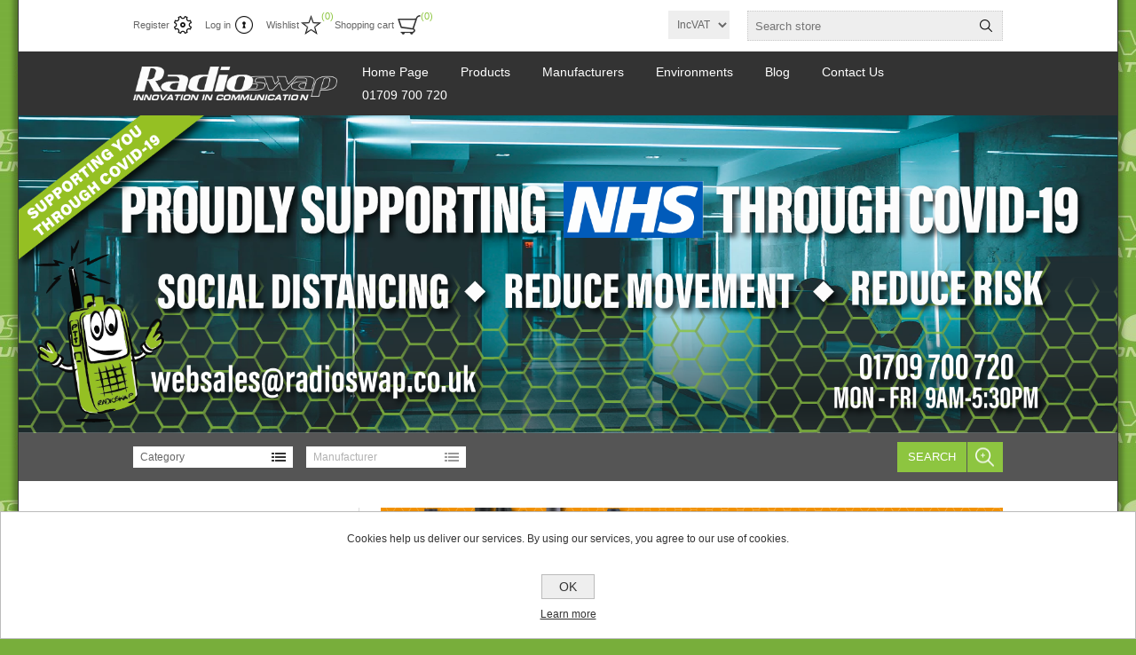

--- FILE ---
content_type: text/html; charset=utf-8
request_url: https://radioswap.co.uk/hytera-pd365lf-pmr446-licence-free-dmr-digital-walkie-talkie-two-way-radio-new-copy
body_size: 19484
content:
<!DOCTYPE html>
<html  class="html-product-details-page">
    <head>
        <title>Hytera PD365LF PMR446 Licence Free DMR Digital Walkie-Talkie Two Way Radio (New) | Radioswap | Two Way Radio &amp; Walkie-Talkie Supplier</title>
        <meta http-equiv="Content-type" content="text/html;charset=UTF-8" />
        <meta name="description" content="Hytera PD365LF PMR446 Licence Free DMR Digital Walkie-Talkie Two Way Radio (New)" />
        <meta name="keywords" content="Hytera, PD365LF PMR446 Licence Free DMR Digital" />
        <meta name="generator" content="nopCommerce" />
    	<meta name="viewport" content="width=device-width, initial-scale=1.0, user-scalable=0, minimum-scale=1.0, maximum-scale=1.0">
        <meta property="og:type" content="product" />
<meta property="og:title" content="Hytera PD365LF PMR446 Licence Free DMR Digital Walkie-Talkie Two Way Radio (New)" />
<meta property="og:description" content="Hytera PD365LF PMR446 Licence Free DMR Digital Walkie-Talkie Two Way Radio (New)" />
<meta property="og:image" content="https://radioswap.co.uk/images/thumbs/0028060_hytera-pd365lf-pmr446-licence-free-dmr-digital-walkie-talkie-two-way-radio-new_320.jpeg" />
<meta property="og:url" content="https://radioswap.co.uk/hytera-pd365lf-pmr446-licence-free-dmr-digital-walkie-talkie-two-way-radio-new-copy" />
<meta property="og:site_name" content="Radioswap | Two Way Radio &amp; Walkie Talkie Supplier" />
<meta property="twitter:card" content="summary" />
<meta property="twitter:site" content="Radioswap | Two Way Radio &amp; Walkie Talkie Supplier" />
<meta property="twitter:title" content="Hytera PD365LF PMR446 Licence Free DMR Digital Walkie-Talkie Two Way Radio (New)" />
<meta property="twitter:description" content="Hytera PD365LF PMR446 Licence Free DMR Digital Walkie-Talkie Two Way Radio (New)" />
<meta property="twitter:image" content="https://radioswap.co.uk/images/thumbs/0028060_hytera-pd365lf-pmr446-licence-free-dmr-digital-walkie-talkie-two-way-radio-new_320.jpeg" />
<meta property="twitter:url" content="https://radioswap.co.uk/hytera-pd365lf-pmr446-licence-free-dmr-digital-walkie-talkie-two-way-radio-new-copy" />

        


    	

<style>

    .product-details-page .full-description {
        display: none;
    }
    .product-details-page .ui-tabs .full-description {
        display: block;
    }
    .product-details-page .tabhead-full-description {
        display: none;
    }
    

    .product-details-page .product-specs-box {
        display: none;
    }
    .product-details-page .ui-tabs .product-specs-box {
        display: block;
    }
    .product-details-page .ui-tabs .product-specs-box .title {
        display: none;
    }
    

    .product-details-page .product-no-reviews,
    .product-details-page .product-review-links {
        display: none;
    }
    </style>
		


        <link href="/Themes/Traction/Content/css/styles.css" rel="stylesheet" type="text/css" />
<link href="/Themes/Traction/Content/css/tables.css" rel="stylesheet" type="text/css" />
<link href="/Themes/Traction/Content/css/mobile-only.css" rel="stylesheet" type="text/css" />
<link href="/Themes/Traction/Content/css/480.css" rel="stylesheet" type="text/css" />
<link href="/Themes/Traction/Content/css/768.css" rel="stylesheet" type="text/css" />
<link href="/Themes/Traction/Content/css/980.css" rel="stylesheet" type="text/css" />
<link href="/Themes/Traction/Content/css/1280.css" rel="stylesheet" type="text/css" />
<link href="/Plugins/SevenSpikes.Core/Styles/perfect-scrollbar.min.css" rel="stylesheet" type="text/css" />
<link href="/Plugins/SevenSpikes.Nop.Plugins.AnywhereSliders/Styles/nivo/nivo-slider.css" rel="stylesheet" type="text/css" />
<link href="/Plugins/SevenSpikes.Nop.Plugins.AnywhereSliders/Themes/Traction/Content/nivo/nivo.css" rel="stylesheet" type="text/css" />
<link href="/Plugins/SevenSpikes.Nop.Plugins.PrevNextProduct/Themes/Traction/Content/prevnextproduct.css" rel="stylesheet" type="text/css" />
<link href="/Plugins/SevenSpikes.Nop.Plugins.CloudZoom/Themes/Traction/Content/cloud-zoom/CloudZoom.css" rel="stylesheet" type="text/css" />
<link href="/lib/magnific-popup/magnific-popup.css" rel="stylesheet" type="text/css" />
<link href="/Plugins/SevenSpikes.Nop.Plugins.NopQuickTabs/Themes/Traction/Content/QuickTabs.css" rel="stylesheet" type="text/css" />
<link href="/Plugins/SevenSpikes.Nop.Plugins.MegaMenu/Themes/Traction/Content/MegaMenu.css" rel="stylesheet" type="text/css" />
<link href="/Plugins/SevenSpikes.Nop.Plugins.InstantSearch/Themes/Traction/Content/InstantSearch.css" rel="stylesheet" type="text/css" />
<link href="/Plugins/SevenSpikes.Nop.Plugins.ProductRibbons/Styles/Ribbons.common.css" rel="stylesheet" type="text/css" />
<link href="/Plugins/SevenSpikes.Nop.Plugins.ProductRibbons/Themes/Traction/Content/Ribbons.css" rel="stylesheet" type="text/css" />
<link href="/Plugins/SevenSpikes.Nop.Plugins.AjaxFilters.Pro/Themes/Traction/Content/FilterWidget.css" rel="stylesheet" type="text/css" />
<link href="/Themes/Traction/Content/css/theme.custom-1.css?v=9" rel="stylesheet" type="text/css" />

        <script src="/bundles/zhvulksiwygfoqiiutjfwnam-wymtct8ozikxk-3r3e.min.js" type="text/javascript"></script>

        
        
        
        <link rel="shortcut icon" href="https://radioswap.co.uk/favicon.ico" />
        
    <link rel="stylesheet" href="/Themes/Traction/Content/ott/grid/simple-grid.css" />
    <link rel="stylesheet" href="/Themes/Traction/Content/ott/custom/radioswap2017.css" />
        <!--Powered by nopCommerce - http://www.nopCommerce.com-->
    </head>
	<body class="notAndroid23">
        



<div class="ajax-loading-block-window" style="display: none">
</div>
<div id="dialog-notifications-success" title="Notification" style="display:none;">
</div>
<div id="dialog-notifications-error" title="Error" style="display:none;">
</div>
<div id="dialog-notifications-warning" title="Warning" style="display:none;">
</div>
<div id="bar-notification" class="bar-notification">
    <span class="close" title="Close">&nbsp;</span>
</div>



<!--[if lte IE 7]>
    <div style="clear:both;height:59px;text-align:center;position:relative;">
        <a href="http://www.microsoft.com/windows/internet-explorer/default.aspx" target="_blank">
            <img src="/Themes/Traction/Content/img/ie_warning.jpg" height="42" width="820" alt="You are using an outdated browser. For a faster, safer browsing experience, upgrade for free today." />
        </a>
    </div>
<![endif]-->


<div class="master-wrapper-page  ">
    

    <div class="header">
    
    <div class="header-links-wrapper">
        <div class="header-links">
    <ul>
        
            <li><a href="/register" class="ico-register">Register</a></li>
            <li><a href="/login" class="ico-login">Log in</a></li>
                            <li>
                <a href="/wishlist" class="ico-wishlist">
                    <span class="wishlist-label">Wishlist</span>
                    <span class="wishlist-qty">(0)</span>
                </a>
            </li>
                    <li id="topcartlink">
                <a href="/cart" class="ico-cart">
                    <span class="cart-label">Shopping cart</span>
                    <span class="cart-qty">(0)</span>
                </a>
                <div id="flyout-cart" class="flyout-cart">
    <div class="mini-shopping-cart">
        <div class="count">
You have no items in your shopping cart.        </div>
    </div>
</div>

            </li>
        
    </ul>
</div>


        <div class="header-selectors-wrapper">
            <div class="tax-display-type-selector">
    <select id="customerTaxType" name="customerTaxType" onchange="setLocation(this.value);"><option selected="selected" value="/changetaxtype/0?returnurl=%2Fhytera-pd365lf-pmr446-licence-free-dmr-digital-walkie-talkie-two-way-radio-new-copy">IncVAT</option>
<option value="/changetaxtype/10?returnurl=%2Fhytera-pd365lf-pmr446-licence-free-dmr-digital-walkie-talkie-two-way-radio-new-copy">ExVAT</option>
</select>
</div>
            
            
            

            <div class="search-box-reference"></div>

        </div>
    </div>
    
    <div class="search-box store-search-box">
    	<form method="get" id="small-search-box-form" action="/search">
    <input type="text" class="search-box-text" id="small-searchterms" autocomplete="off" name="q" placeholder="Search store" />
    



<input type="hidden" class="instantSearchResourceElement"
       data-highlightFirstFoundElement="true"
       data-minKeywordLength="1"
       data-instantSearchUrl="/instantSearchFor"
       data-searchPageUrl="/search"
       data-searchInProductDescriptions="true"
       data-numberOfVisibleProducts="5" />


    <input type="submit" class="button-1 search-box-button" value="Search" />
        
        
</form>
    </div>

    
</div>

    <div class="overlayOffCanvas"></div>
    <div class="responsive-nav-wrapper-parent">
        <div class="responsive-nav-wrapper">
            <div class="responsive-nav-inner">
                <div class="personal-button" id="header-links-opener">
                    <span>Personal menu</span>
                </div>
                <div class="menu-title">
                    <span>Menu</span>
                </div>
                <div class="search-wrap">
                    <span>Search</span>
                </div>
                <div class="filters-button">
                    <span>Filters</span>
                </div>
            </div>
        </div>
    </div>

    <div class="subheader-wrapper">
        <div class="logo-wrapper">
            <div class="header-logo">
                


<a href="/" class="logo">


<img alt="Radioswap | Two Way Radio &amp; Walkie Talkie Supplier" title="Radioswap | Two Way Radio &amp; Walkie Talkie Supplier" src="https://radioswap.co.uk/images/thumbs/0012661.png" /></a>
            </div>
        </div>

        <div class="justAFixingDivBefore"></div>
        <div class="headerMenuParent">
            <div class="header-menu">
                <div class="close-menu">
                    <span>Close</span>
                </div>
                



    <ul class="mega-menu"
        data-isRtlEnabled="false"
        data-enableClickForDropDown="false">



<li class=" ">

    <a href="/" class="" title="Home Page" ><span> Home Page</span></a>

</li>




<li class="has-sublist with-dropdown-in-grid">
        <span class="with-subcategories single-item-categories labelfornextplusbutton">Products</span>

        <div class="dropdown categories fullWidth boxes-4">
            <div class="row-wrapper">
                <div class="row"><div class="box">
                <div class="picture-title-wrap">
                    <div class="picture">
                        <a href="/gsm-poc-network" title="Show products in category GSM / POC / Network">
                            <img class="lazy" alt="Picture for category GSM / POC / Network" src="[data-uri]" data-original="https://radioswap.co.uk/images/thumbs/0031348_gsm-poc-network_290.jpeg" />
                        </a>
                    </div>
                </div>
                </div><div class="box">
                <div class="picture-title-wrap">
                    <div class="picture">
                        <a href="/simply-analogue-2" title="Show products in category Simply Analogue">
                            <img class="lazy" alt="Picture for category Simply Analogue" src="[data-uri]" data-original="https://radioswap.co.uk/images/thumbs/0031346_simply-analogue_290.jpeg" />
                        </a>
                    </div>
                </div>
                </div><div class="box">
                <div class="picture-title-wrap">
                    <div class="picture">
                        <a href="/dmr-digital-clarity-2" title="Show products in category DMR Digital Clarity">
                            <img class="lazy" alt="Picture for category DMR Digital Clarity" src="[data-uri]" data-original="https://radioswap.co.uk/images/thumbs/0031347_dmr-digital-clarity_290.jpeg" />
                        </a>
                    </div>
                </div>
                </div><div class="box">
                <div class="picture-title-wrap">
                    <div class="picture">
                        <a href="/tritan-3" title="Show products in category TRITAN">
                            <img class="lazy" alt="Picture for category TRITAN" src="[data-uri]" data-original="https://radioswap.co.uk/images/thumbs/0031349_tritan_290.jpeg" />
                        </a>
                    </div>
                </div>
                </div></div><div class="row"><div class="box">
                <div class="picture-title-wrap">
                    <div class="picture">
                        <a href="/license-free-pmr446-2" title="Show products in category License Free PMR446">
                            <img class="lazy" alt="Picture for category License Free PMR446" src="[data-uri]" data-original="https://radioswap.co.uk/images/thumbs/0031350_license-free-pmr446_290.jpeg" />
                        </a>
                    </div>
                </div>
                </div><div class="box">
                <div class="picture-title-wrap">
                    <div class="picture">
                        <a href="/atex-2" title="Show products in category Atex">
                            <img class="lazy" alt="Picture for category Atex" src="[data-uri]" data-original="https://radioswap.co.uk/images/thumbs/0031351_atex_290.jpeg" />
                        </a>
                    </div>
                </div>
                </div><div class="box">
                <div class="picture-title-wrap">
                    <div class="picture">
                        <a href="/aviation-marine" title="Show products in category Aviation &amp; Marine">
                            <img class="lazy" alt="Picture for category Aviation &amp; Marine" src="[data-uri]" data-original="https://radioswap.co.uk/images/thumbs/0031352_aviation-marine_290.jpeg" />
                        </a>
                    </div>
                </div>
                </div><div class="box">
                <div class="picture-title-wrap">
                    <div class="picture">
                        <a href="/used-refurbished-clearance" title="Show products in category Used, Refurbished &amp; Clearance">
                            <img class="lazy" alt="Picture for category Used, Refurbished &amp; Clearance" src="[data-uri]" data-original="https://radioswap.co.uk/images/thumbs/0031363_used-refurbished-clearance_290.jpeg" />
                        </a>
                    </div>
                </div>
                </div></div><div class="row"><div class="box">
                <div class="picture-title-wrap">
                    <div class="picture">
                        <a href="/accessories-2" title="Show products in category Accessories">
                            <img class="lazy" alt="Picture for category Accessories" src="[data-uri]" data-original="https://radioswap.co.uk/images/thumbs/0031700_accessories_290.png" />
                        </a>
                    </div>
                </div>
                </div><div class="box">
                <div class="picture-title-wrap">
                    <div class="picture">
                        <a href="/body-cams" title="Show products in category Body Cams">
                            <img class="lazy" alt="Picture for category Body Cams" src="[data-uri]" data-original="https://radioswap.co.uk/images/thumbs/0031370_body-cams_290.jpeg" />
                        </a>
                    </div>
                </div>
                </div><div class="box">
                <div class="picture-title-wrap">
                    <div class="picture">
                        <a href="/radio-hire" title="Show products in category Radio Hire">
                            <img class="lazy" alt="Picture for category Radio Hire" src="[data-uri]" data-original="https://radioswap.co.uk/images/thumbs/0031361_radio-hire_290.jpeg" />
                        </a>
                    </div>
                </div>
                </div><div class="empty-box"></div></div>
            </div>

        </div>
</li>




<li class="has-sublist">

    <a class="with-subcategories" href="/manufacturer/all" title="Manufacturers"><span>Manufacturers</span></a>

        <div class="plus-button"></div>
        <div class="sublist-wrap">
            <ul class="sublist">
                <li class="back-button">
                    <span>Back</span>
                </li>
                    <li>
                        <a href="/rs-accessory" title="Accessories"><span>Accessories</span></a>
                    </li>
                    <li>
                        <a href="/alan" title="Alan"><span>Alan</span></a>
                    </li>
                    <li>
                        <a href="/anytone" title="Anytone"><span>Anytone</span></a>
                    </li>
                    <li>
                        <a href="/baofeng" title="Baofeng"><span>Baofeng</span></a>
                    </li>
                    <li>
                        <a href="/cleartone-2" title="Cleartone"><span>Cleartone</span></a>
                    </li>
                    <li>
                        <a href="/cobra" title="Cobra"><span>Cobra</span></a>
                    </li>
                    <li>
                        <a href="/entel" title="Entel"><span>Entel</span></a>
                    </li>
                    <li>
                        <a href="/hyt" title="HYT"><span>HYT</span></a>
                    </li>
                    <li>
                        <a href="/hytera-1" title="Hytera"><span>Hytera</span></a>
                    </li>
                    <li>
                        <a href="/-icom" title="Icom"><span>Icom</span></a>
                    </li>
                    <li>
                        <a href="/kenwood" title="Kenwood"><span>Kenwood</span></a>
                    </li>
                    <li>
                        <a href="/linton" title="Linton"><span>Linton</span></a>
                    </li>
                    <li>
                        <a href="/maxon" title="Maxon"><span>Maxon</span></a>
                    </li>
                    <li>
                        <a href="/midland" title="Midland"><span>Midland</span></a>
                    </li>
                    <li>
                        <a href="/mitex-sfe-2" title="Mitex - SFE"><span>Mitex - SFE</span></a>
                    </li>
                    <li>
                        <a href="/motorola-1" title="Motorola"><span>Motorola</span></a>
                    </li>
                    <li>
                        <a href="/peltor" title="Peltor"><span>Peltor</span></a>
                    </li>
                    <li>
                        <a href="/puxing" title="Puxing"><span>Puxing</span></a>
                    </li>
                    <li>
                        <a href="/quansheng" title="Quansheng"><span>Quansheng</span></a>
                    </li>
                    <li>
                        <a href="/retevis" title="Retevis"><span>Retevis</span></a>
                    </li>
                    <li>
                        <a href="/savox" title="SAVOX"><span>SAVOX</span></a>
                    </li>
                    <li>
                        <a href="/sensear" title="Sensear"><span>Sensear</span></a>
                    </li>
                    <li>
                        <a href="/sepura" title="Sepura"><span>Sepura</span></a>
                    </li>
                    <li>
                        <a href="/senhaix" title="SenHaiX"><span>SenHaiX</span></a>
                    </li>
                    <li>
                        <a href="/simoco" title="Simoco"><span>Simoco</span></a>
                    </li>
                    <li>
                        <a href="/tait" title="Tait"><span>Tait</span></a>
                    </li>
                    <li>
                        <a href="/telo" title="Telo"><span>Telo</span></a>
                    </li>
                    <li>
                        <a href="/tritan" title="Tritan"><span>Tritan</span></a>
                    </li>
                    <li>
                        <a href="/tyt" title="Tyt"><span>Tyt</span></a>
                    </li>
                    <li>
                        <a href="/vertex" title="Vertex"><span>Vertex</span></a>
                    </li>
                    <li>
                        <a href="/vocovo" title="VoCoVo"><span>VoCoVo</span></a>
                    </li>
                    <li>
                        <a href="/weierwei" title="Weierwei"><span>Weierwei</span></a>
                    </li>
                    <li>
                        <a href="/wouxon" title="Wouxon"><span>Wouxon</span></a>
                    </li>
                    <li>
                        <a href="/yaesu" title="Yaesu"><span>Yaesu</span></a>
                    </li>
                    <li>
                        <a href="/zebra" title="Zebra"><span>Zebra</span></a>
                    </li>

            </ul>
        </div>
</li>


<li class="has-sublist with-dropdown-in-grid">
        <a class="with-subcategories" href="/environments"><span>Environments</span></a>

        <div class="dropdown categories fullWidth boxes-4">
            <div class="row-wrapper">
                <div class="row"><div class="box">
                <div class="picture-title-wrap">
                    <div class="picture">
                        <a href="/work-2" title="Show products in category Work">
                            <img class="lazy" alt="Picture for category Work" src="[data-uri]" data-original="https://radioswap.co.uk/images/thumbs/0016346_work_290.jpeg" />
                        </a>
                    </div>
                </div>
                </div><div class="box">
                <div class="picture-title-wrap">
                    <div class="picture">
                        <a href="/security-2" title="Show products in category Security">
                            <img class="lazy" alt="Picture for category Security" src="[data-uri]" data-original="https://radioswap.co.uk/images/thumbs/0016347_security_290.jpeg" />
                        </a>
                    </div>
                </div>
                </div><div class="box">
                <div class="picture-title-wrap">
                    <div class="picture">
                        <a href="/education-" title="Show products in category Education">
                            <img class="lazy" alt="Picture for category Education" src="[data-uri]" data-original="https://radioswap.co.uk/images/thumbs/0016348_education_290.jpeg" />
                        </a>
                    </div>
                </div>
                </div><div class="box">
                <div class="picture-title-wrap">
                    <div class="picture">
                        <a href="/medics-2" title="Show products in category Medics">
                            <img class="lazy" alt="Picture for category Medics" src="[data-uri]" data-original="https://radioswap.co.uk/images/thumbs/0016369_medics_290.jpeg" />
                        </a>
                    </div>
                </div>
                </div></div><div class="row"><div class="box">
                <div class="picture-title-wrap">
                    <div class="picture">
                        <a href="/waterproof-2" title="Show products in category Waterproof">
                            <img class="lazy" alt="Picture for category Waterproof" src="[data-uri]" data-original="https://radioswap.co.uk/images/thumbs/0016356_waterproof_290.jpeg" />
                        </a>
                    </div>
                </div>
                </div><div class="box">
                <div class="picture-title-wrap">
                    <div class="picture">
                        <a href="/countryside-2" title="Show products in category Countryside">
                            <img class="lazy" alt="Picture for category Countryside" src="[data-uri]" data-original="https://radioswap.co.uk/images/thumbs/0016370_countryside_290.jpeg" />
                        </a>
                    </div>
                </div>
                </div><div class="box">
                <div class="picture-title-wrap">
                    <div class="picture">
                        <a href="/msa-motor-sport" title="Show products in category MSA Motor Sport">
                            <img class="lazy" alt="Picture for category MSA Motor Sport" src="[data-uri]" data-original="https://radioswap.co.uk/images/thumbs/0026998_msa-motor-sport_290.jpeg" />
                        </a>
                    </div>
                </div>
                </div><div class="box">
                <div class="picture-title-wrap">
                    <div class="picture">
                        <a href="/family-fun" title="Show products in category Family &amp; Fun">
                            <img class="lazy" alt="Picture for category Family &amp; Fun" src="[data-uri]" data-original="https://radioswap.co.uk/images/thumbs/0026993_family-fun_290.jpeg" />
                        </a>
                    </div>
                </div>
                </div></div><div class="row"><div class="box">
                <div class="picture-title-wrap">
                    <div class="picture">
                        <a href="/festivals" title="Show products in category Festivals">
                            <img class="lazy" alt="Picture for category Festivals" src="[data-uri]" data-original="https://radioswap.co.uk/images/thumbs/0026999_festivals_290.jpeg" />
                        </a>
                    </div>
                </div>
                </div><div class="box">
                <div class="picture-title-wrap">
                    <div class="picture">
                        <a href="/transport" title="Show products in category Transport">
                            <img class="lazy" alt="Picture for category Transport" src="[data-uri]" data-original="https://radioswap.co.uk/images/thumbs/0031355_transport_290.jpeg" />
                        </a>
                    </div>
                </div>
                </div><div class="box">
                <div class="picture-title-wrap">
                    <div class="picture">
                        <a href="/trade-reseller-area-3" title="Show products in category Trade &amp; Reseller Area&gt;">
                            <img class="lazy" alt="Picture for category Trade &amp; Reseller Area&gt;" src="[data-uri]" data-original="https://radioswap.co.uk/images/thumbs/0031372_trade-reseller-area_290.png" />
                        </a>
                    </div>
                </div>
                </div><div class="empty-box"></div></div>
            </div>

        </div>
</li>


<li class=" ">

    <a href="/blog" class="" title="Blog" ><span> Blog</span></a>

</li>




<li class=" ">

    <a href="/contactus" class="" title="Contact Us" ><span> Contact Us</span></a>

</li>




<li class=" ">

    <a href="https://radioswap.co.uk/contactus" class="" title="01709 700 720" ><span> 01709 700 720</span></a>

</li>


        
    </ul>
    <div class="menu-title"><span>Menu</span></div>
    <ul class="mega-menu-responsive">



<li class=" ">

    <a href="/" class="" title="Home Page" ><span> Home Page</span></a>

</li>



<li class="has-sublist">

        <span class="with-subcategories single-item-categories labelfornextplusbutton">Products</span>

        <div class="plus-button"></div>
        <div class="sublist-wrap">
            <ul class="sublist">
                <li class="back-button">
                    <span>Back</span>
                </li>
                
        <li>
            <a class="lastLevelCategory" href="/test-used-clear" title="Test Used Clear"><span>Test Used Clear</span></a>
        </li>
        <li class="has-sublist">
            <a href="/accessories-2" title="Accessories" class="with-subcategories"><span>Accessories</span></a>
            <div class="plus-button"></div>
            <div class="sublist-wrap">
                <ul class="sublist">
                    <li class="back-button">
                        <span>Back</span>
                    </li>
                    
        <li>
            <a class="lastLevelCategory" href="/antennas-for-base-station" title="Antennas for Base Station"><span>Antennas for Base Station</span></a>
        </li>
        <li>
            <a class="lastLevelCategory" href="/bluetooth-accessories" title="Bluetooth Accessories"><span>Bluetooth Accessories</span></a>
        </li>
        <li>
            <a class="lastLevelCategory" href="/two-way-radio-refurbish-kits" title="Two Way Radio Refurbish Kits"><span>Two Way Radio Refurbish Kits</span></a>
        </li>


                </ul>
            </div>
        </li>
        <li>
            <a class="lastLevelCategory" href="/body-cams" title="Body Cams"><span>Body Cams</span></a>
        </li>
        <li>
            <a class="lastLevelCategory" href="/radio-hire" title="Radio Hire"><span>Radio Hire</span></a>
        </li>
        <li>
            <a class="lastLevelCategory" href="/gsm-poc-network" title="GSM / POC / Network"><span>GSM / POC / Network</span></a>
        </li>
        <li>
            <a class="lastLevelCategory" href="/simply-analogue-2" title="Simply Analogue"><span>Simply Analogue</span></a>
        </li>
        <li>
            <a class="lastLevelCategory" href="/used-refurbished-clearance" title="Used, Refurbished &amp; Clearance"><span>Used, Refurbished &amp; Clearance</span></a>
        </li>
        <li>
            <a class="lastLevelCategory" href="/dmr-digital-clarity-2" title="DMR Digital Clarity"><span>DMR Digital Clarity</span></a>
        </li>
        <li>
            <a class="lastLevelCategory" href="/tritan-3" title="TRITAN"><span>TRITAN</span></a>
        </li>
        <li>
            <a class="lastLevelCategory" href="/license-free-pmr446-2" title="License Free PMR446"><span>License Free PMR446</span></a>
        </li>
        <li>
            <a class="lastLevelCategory" href="/atex-2" title="Atex"><span>Atex</span></a>
        </li>
        <li>
            <a class="lastLevelCategory" href="/aviation-marine" title="Aviation &amp; Marine"><span>Aviation &amp; Marine</span></a>
        </li>

            </ul>
        </div>

</li>




<li class="has-sublist">

    <a class="with-subcategories" href="/manufacturer/all" title="Manufacturers"><span>Manufacturers</span></a>

        <div class="plus-button"></div>
        <div class="sublist-wrap">
            <ul class="sublist">
                <li class="back-button">
                    <span>Back</span>
                </li>
                    <li>
                        <a href="/rs-accessory" title="Accessories"><span>Accessories</span></a>
                    </li>
                    <li>
                        <a href="/alan" title="Alan"><span>Alan</span></a>
                    </li>
                    <li>
                        <a href="/anytone" title="Anytone"><span>Anytone</span></a>
                    </li>
                    <li>
                        <a href="/baofeng" title="Baofeng"><span>Baofeng</span></a>
                    </li>
                    <li>
                        <a href="/cleartone-2" title="Cleartone"><span>Cleartone</span></a>
                    </li>
                    <li>
                        <a href="/cobra" title="Cobra"><span>Cobra</span></a>
                    </li>
                    <li>
                        <a href="/entel" title="Entel"><span>Entel</span></a>
                    </li>
                    <li>
                        <a href="/hyt" title="HYT"><span>HYT</span></a>
                    </li>
                    <li>
                        <a href="/hytera-1" title="Hytera"><span>Hytera</span></a>
                    </li>
                    <li>
                        <a href="/-icom" title="Icom"><span>Icom</span></a>
                    </li>
                    <li>
                        <a href="/kenwood" title="Kenwood"><span>Kenwood</span></a>
                    </li>
                    <li>
                        <a href="/linton" title="Linton"><span>Linton</span></a>
                    </li>
                    <li>
                        <a href="/maxon" title="Maxon"><span>Maxon</span></a>
                    </li>
                    <li>
                        <a href="/midland" title="Midland"><span>Midland</span></a>
                    </li>
                    <li>
                        <a href="/mitex-sfe-2" title="Mitex - SFE"><span>Mitex - SFE</span></a>
                    </li>
                    <li>
                        <a href="/motorola-1" title="Motorola"><span>Motorola</span></a>
                    </li>
                    <li>
                        <a href="/peltor" title="Peltor"><span>Peltor</span></a>
                    </li>
                    <li>
                        <a href="/puxing" title="Puxing"><span>Puxing</span></a>
                    </li>
                    <li>
                        <a href="/quansheng" title="Quansheng"><span>Quansheng</span></a>
                    </li>
                    <li>
                        <a href="/retevis" title="Retevis"><span>Retevis</span></a>
                    </li>
                    <li>
                        <a href="/savox" title="SAVOX"><span>SAVOX</span></a>
                    </li>
                    <li>
                        <a href="/sensear" title="Sensear"><span>Sensear</span></a>
                    </li>
                    <li>
                        <a href="/sepura" title="Sepura"><span>Sepura</span></a>
                    </li>
                    <li>
                        <a href="/senhaix" title="SenHaiX"><span>SenHaiX</span></a>
                    </li>
                    <li>
                        <a href="/simoco" title="Simoco"><span>Simoco</span></a>
                    </li>
                    <li>
                        <a href="/tait" title="Tait"><span>Tait</span></a>
                    </li>
                    <li>
                        <a href="/telo" title="Telo"><span>Telo</span></a>
                    </li>
                    <li>
                        <a href="/tritan" title="Tritan"><span>Tritan</span></a>
                    </li>
                    <li>
                        <a href="/tyt" title="Tyt"><span>Tyt</span></a>
                    </li>
                    <li>
                        <a href="/vertex" title="Vertex"><span>Vertex</span></a>
                    </li>
                    <li>
                        <a href="/vocovo" title="VoCoVo"><span>VoCoVo</span></a>
                    </li>
                    <li>
                        <a href="/weierwei" title="Weierwei"><span>Weierwei</span></a>
                    </li>
                    <li>
                        <a href="/wouxon" title="Wouxon"><span>Wouxon</span></a>
                    </li>
                    <li>
                        <a href="/yaesu" title="Yaesu"><span>Yaesu</span></a>
                    </li>
                    <li>
                        <a href="/zebra" title="Zebra"><span>Zebra</span></a>
                    </li>

            </ul>
        </div>
</li>

<li class="has-sublist">

        <a class="with-subcategories" href="/environments"><span>Environments</span></a>

        <div class="plus-button"></div>
        <div class="sublist-wrap">
            <ul class="sublist">
                <li class="back-button">
                    <span>Back</span>
                </li>
                
        <li>
            <a class="lastLevelCategory" href="/work-2" title="Work"><span>Work</span></a>
        </li>
        <li>
            <a class="lastLevelCategory" href="/security-2" title="Security"><span>Security</span></a>
        </li>
        <li class="has-sublist">
            <a href="/education-" title="Education" class="with-subcategories"><span>Education</span></a>
            <div class="plus-button"></div>
            <div class="sublist-wrap">
                <ul class="sublist">
                    <li class="back-button">
                        <span>Back</span>
                    </li>
                    
        <li>
            <a class="lastLevelCategory" href="/education-international-coverage" title="Education (International Coverage)"><span>Education (International Coverage)</span></a>
        </li>


                </ul>
            </div>
        </li>
        <li>
            <a class="lastLevelCategory" href="/medics-2" title="Medics"><span>Medics</span></a>
        </li>
        <li>
            <a class="lastLevelCategory" href="/waterproof-2" title="Waterproof"><span>Waterproof</span></a>
        </li>
        <li>
            <a class="lastLevelCategory" href="/countryside-2" title="Countryside"><span>Countryside</span></a>
        </li>
        <li>
            <a class="lastLevelCategory" href="/msa-motor-sport" title="MSA Motor Sport"><span>MSA Motor Sport</span></a>
        </li>
        <li>
            <a class="lastLevelCategory" href="/family-fun" title="Family &amp; Fun"><span>Family &amp; Fun</span></a>
        </li>
        <li class="has-sublist">
            <a href="/festivals" title="Festivals" class="with-subcategories"><span>Festivals</span></a>
            <div class="plus-button"></div>
            <div class="sublist-wrap">
                <ul class="sublist">
                    <li class="back-button">
                        <span>Back</span>
                    </li>
                    
        <li>
            <a class="lastLevelCategory" href="/festival-organisers" title="Festival Organisers"><span>Festival Organisers</span></a>
        </li>
        <li>
            <a class="lastLevelCategory" href="/festival-goers" title="Festival Goers"><span>Festival Goers</span></a>
        </li>


                </ul>
            </div>
        </li>
        <li>
            <a class="lastLevelCategory" href="/transport" title="Transport"><span>Transport</span></a>
        </li>
        <li>
            <a class="lastLevelCategory" href="/trade-reseller-area-3" title="Trade &amp; Reseller Area&gt;"><span>Trade &amp; Reseller Area&gt;</span></a>
        </li>

            </ul>
        </div>

</li>


<li class=" ">

    <a href="/blog" class="" title="Blog" ><span> Blog</span></a>

</li>




<li class=" ">

    <a href="/contactus" class="" title="Contact Us" ><span> Contact Us</span></a>

</li>




<li class=" ">

    <a href="https://radioswap.co.uk/contactus" class="" title="01709 700 720" ><span> 01709 700 720</span></a>

</li>


        
    </ul>
            </div>
        </div>
    </div>

    



<div class="slider-wrapper anywhere-sliders-nivo-slider theme- no-captions"
     data-imagesCount="6"
     data-sliderHtmlElementId="WidgetSlider-root_site_wide_banner-1"
     data-imagesString="&lt;img src=&quot;https://radioswap.co.uk/images/thumbs/0031748.png&quot; data-thumb=&quot;https://radioswap.co.uk/images/thumbs/0031748.png&quot; alt=&quot;slider image&quot; title=&quot;&quot; /&gt;&lt;img src=&quot;https://radioswap.co.uk/images/thumbs/0031749.png&quot; data-thumb=&quot;https://radioswap.co.uk/images/thumbs/0031749.png&quot; alt=&quot;slider image&quot; title=&quot;&quot; /&gt;&lt;img src=&quot;https://radioswap.co.uk/images/thumbs/0031750.png&quot; data-thumb=&quot;https://radioswap.co.uk/images/thumbs/0031750.png&quot; alt=&quot;slider image&quot; title=&quot;&quot; /&gt;&lt;img src=&quot;https://radioswap.co.uk/images/thumbs/0031751.png&quot; data-thumb=&quot;https://radioswap.co.uk/images/thumbs/0031751.png&quot; alt=&quot;slider image&quot; title=&quot;&quot; /&gt;&lt;img src=&quot;https://radioswap.co.uk/images/thumbs/0031752.png&quot; data-thumb=&quot;https://radioswap.co.uk/images/thumbs/0031752.png&quot; alt=&quot;slider image&quot; title=&quot;&quot; /&gt;&lt;img src=&quot;https://radioswap.co.uk/images/thumbs/0031753.png&quot; data-thumb=&quot;https://radioswap.co.uk/images/thumbs/0031753.png&quot; alt=&quot;slider image&quot; title=&quot;&quot; /&gt;"
     data-effect="fade"
     data-slices="15"
     data-boxCols="8"
     data-boxRows="4"
     data-animSpeed="1000"
     data-pauseTime="6000"
     data-directionNav="false"
     data-controlNav="false"
     data-controlNavThumbs="false"
     data-pauseOnHover="false"
     data-prevText=""
     data-nextText="">

         <div id="WidgetSlider-root_site_wide_banner-1" class="nivoSlider">
             <img class="nivo-main-image" src="https://radioswap.co.uk/images/thumbs/0031752.png" alt="banner" title="" /><div class="nivo-caption" style="display: block;"></div>
         </div>
</div>

    <div class="master-wrapper-content">
        
        



<div id="product-ribbon-info" data-productid="8411"
     data-productboxselector=".product-item, .item-holder"
     data-productboxpicturecontainerselector=".picture, .item-picture"
     data-productpagepicturesparentcontainerselector=".product-essential"
     data-productpagebugpicturecontainerselector=".picture"
     data-retrieveproductribbonsurl="/RetrieveProductRibbons">
</div>
        <div class="ajax-loading-block-window" style="display: none">
            <div class="loading-image">
            </div>
        </div>
            

<form id="AjaxFiltersProForm" action="/AjaxFiltersProSearch/Search" method="post">
    <div class="home-page-filters-wrapper ajax-filters-pro"
         data-showCategoryDropdown="false"
         data-showCategoryAndSubcategoryDropdown="false"
         data-showManufacturerDropdown="false"
         data-showCategoryAndManufacturerDropdown="true"
         data-showCategorySubcategoryAndManufacturerDropdown="false"
         data-categoryResource="Category"
         data-subcategoryResource="Subcategory"
         data-manufacturerResource="Manufacturer"
         data-getCategoriesUrl="/AjaxFiltersProSearch/GetCategories"
         data-getManufacturersUrl="/AjaxFiltersProSearch/GetManufacturers"
         data-getSpecificationsUrl="/AjaxFiltersProSearch/GetSpecification">
        
        <div class="home-page-filters">
            <div class="home-page-filter-selectors">
                    <div class="home-page-filter-selector">
                        <input type="hidden" id="categories" name="categoryId" value="0" autocomplete="off"/>
                    </div>


                    <div class="home-page-filter-selector">
                        <input type="hidden" id="manufacturers" name="manufacturerId" value="0" autocomplete="off"/>
                    </div>

            </div>
            <div class="home-page-filter-button">
                <span id="home-page-filter-total-products-count" class="results-number"></span>
                <button type="submit" class="search-button" disabled="disabled">Search</button>
            </div>
        </div>
    </div>
<input name="__RequestVerificationToken" type="hidden" value="CfDJ8NB03ltGnDtNqoj8-d2JRpyfdjU2XKJVK3dPxJkC1zjd0FkWraBPlX_cpAMoyzJsLKr_9D-8D6Ko_wKXgoqFA_7fUPkkEL9MCqR-mWew09CHkqzD1nbMVfPiT_Qt8nQduqrgMLYFCeLvpkbB-a1ZE34" /></form>

                <div class="master-column-wrapper">
            <div class="center-2">
    
    <div itemscope itemtype="http://schema.org/Product" class="page product-details-page">

        



<div class="slider-wrapper anywhere-sliders-nivo-slider theme- no-captions"
     data-imagesCount="8"
     data-sliderHtmlElementId="WidgetSlider-productpage_top-34"
     data-imagesString="&lt;a href=&quot;https://radioswap.co.uk/tritan&quot; title=&quot;&quot;&gt;&lt;img src=&quot;https://radioswap.co.uk/images/thumbs/0031267.jpeg&quot; data-thumb=&quot;https://radioswap.co.uk/images/thumbs/0031267.jpeg&quot; alt=&quot;slider image&quot; /&gt;&lt;/a&gt;&lt;a href=&quot;https://radioswap.co.uk/tritan&quot; title=&quot;&quot;&gt;&lt;img src=&quot;https://radioswap.co.uk/images/thumbs/0031273.jpeg&quot; data-thumb=&quot;https://radioswap.co.uk/images/thumbs/0031273.jpeg&quot; alt=&quot;slider image&quot; /&gt;&lt;/a&gt;&lt;a href=&quot;https://radioswap.co.uk/tritan&quot; title=&quot;&quot;&gt;&lt;img src=&quot;https://radioswap.co.uk/images/thumbs/0031268.jpeg&quot; data-thumb=&quot;https://radioswap.co.uk/images/thumbs/0031268.jpeg&quot; alt=&quot;slider image&quot; /&gt;&lt;/a&gt;&lt;a href=&quot;https://radioswap.co.uk/tritan-goglobal&quot; title=&quot;&quot;&gt;&lt;img src=&quot;https://radioswap.co.uk/images/thumbs/0031263.jpeg&quot; data-thumb=&quot;https://radioswap.co.uk/images/thumbs/0031263.jpeg&quot; alt=&quot;slider image&quot; /&gt;&lt;/a&gt;&lt;a href=&quot;https://radioswap.co.uk/tritan&quot; title=&quot;&quot;&gt;&lt;img src=&quot;https://radioswap.co.uk/images/thumbs/0031269.jpeg&quot; data-thumb=&quot;https://radioswap.co.uk/images/thumbs/0031269.jpeg&quot; alt=&quot;slider image&quot; /&gt;&lt;/a&gt;&lt;a href=&quot;https://radioswap.co.uk/tritan-go-communicate&quot; title=&quot;&quot;&gt;&lt;img src=&quot;https://radioswap.co.uk/images/thumbs/0031260.jpeg&quot; data-thumb=&quot;https://radioswap.co.uk/images/thumbs/0031260.jpeg&quot; alt=&quot;slider image&quot; /&gt;&lt;/a&gt;&lt;a href=&quot;https://radioswap.co.uk/tritan&quot; title=&quot;&quot;&gt;&lt;img src=&quot;https://radioswap.co.uk/images/thumbs/0031270.jpeg&quot; data-thumb=&quot;https://radioswap.co.uk/images/thumbs/0031270.jpeg&quot; alt=&quot;slider image&quot; /&gt;&lt;/a&gt;&lt;a href=&quot;https://radioswap.co.uk/tritan-buisness-professional-pmr446-walkie-talkie-two-way-radios-g-shape-earpieces-twin-pack-new&quot; title=&quot;&quot;&gt;&lt;img src=&quot;https://radioswap.co.uk/images/thumbs/0031274.jpeg&quot; data-thumb=&quot;https://radioswap.co.uk/images/thumbs/0031274.jpeg&quot; alt=&quot;slider image&quot; /&gt;&lt;/a&gt;"
     data-effect="sliceUpDown"
     data-slices="15"
     data-boxCols="8"
     data-boxRows="4"
     data-animSpeed="1000"
     data-pauseTime="6000"
     data-directionNav="false"
     data-controlNav="false"
     data-controlNavThumbs="false"
     data-pauseOnHover="true"
     data-prevText=""
     data-nextText="">

         <div id="WidgetSlider-productpage_top-34" class="nivoSlider">
             <a href="https://radioswap.co.uk/tritan" title=""><img class="nivo-main-image" src="https://radioswap.co.uk/images/thumbs/0031267.jpeg" alt="banner" /></a><div class="nivo-caption" style="display: block;"></div>
         </div>
</div>

    <div class="product-name">
        <h1 itemprop="name">
						Hytera PD365LF PMR446 Licence Free DMR Digital Walkie-Talkie Two Way Radio (New)
              <span class="product-sub-title" style="font-size: 12pt"><br></span>
        </h1>
        
    <div class="previous-product">
        <a href="/hr1065e-5-50w-digital-repeater-with-built-in-mains-power-supply-and-enhanced-features-vhf-136-174-mhz-or-uhf-400-470-mhz" title="Hytera HR1065E 5-50W digita..."><span class="previous-product-label">Previous product</span><span class="previous-product-title">Hytera HR1065E 5-50W digita...</span></a>
    </div>

    <div class="next-product">
        <a href="/hytera-pd365lf-pmr446-licence-free-dmr-digital-walkie-talkie-two-way-radio-new-copy-2" title="Hytera PD365LF PMR446 Licen..."><span class="next-product-label">Next product</span><span class="next-product-title">Hytera PD365LF PMR446 Licen...</span></a>
    </div>

    </div>

        <div class="breadcrumb">
        <ul>
            
            <li>
                <span itemscope itemtype="http://data-vocabulary.org/Breadcrumb">
                    <a href="/" itemprop="url">
                        <span itemprop="title">Home</span>
                    </a>
                </span>
                <span class="delimiter">/</span>
            </li>
                <li>
                    <span itemscope itemtype="http://data-vocabulary.org/Breadcrumb">
                        <a href="/handheld-3" itemprop="url">
                            <span itemprop="title">Handheld</span>
                        </a>
                    </span>
                    <span class="delimiter">/</span>
                </li>
            <li>
                <strong class="current-item">Hytera PD365LF PMR446 Licence Free DMR Digital Walkie-Talkie Two Way Radio (New)</strong>
                
            </li>
        </ul>
    </div>



    <div class="page-body">
        
        <form method="post" id="product-details-form" action="/hytera-pd365lf-pmr446-licence-free-dmr-digital-walkie-talkie-two-way-radio-new-copy">
            <div itemscope itemtype="http://schema.org/Product" data-productid="8411">
                <div class="product-essential">
                    

                    



    <input type="hidden" class="cloudZoomAdjustPictureOnProductAttributeValueChange"
           data-productid="8411"
           data-isintegratedbywidget="true" />
        <input type="hidden" class="cloudZoomEnableClickToZoom" />
    <div class="gallery sevenspikes-cloudzoom-gallery">
        <div class="picture-wrapper">
            <div class="picture" id="sevenspikes-cloud-zoom" data-zoomwindowelementid=""
                 data-selectoroftheparentelementofthecloudzoomwindow=""
                 data-defaultimagecontainerselector=".product-essential .gallery"
                 data-zoom-window-width="244"
                 data-zoom-window-height="257">
                <a href="https://radioswap.co.uk/images/thumbs/0028060_hytera-pd365lf-pmr446-licence-free-dmr-digital-walkie-talkie-two-way-radio-new.jpeg" data-full-image-url="https://radioswap.co.uk/images/thumbs/0028060_hytera-pd365lf-pmr446-licence-free-dmr-digital-walkie-talkie-two-way-radio-new.jpeg" class="picture-link" id="zoom1">
                    <img src="https://radioswap.co.uk/images/thumbs/0028060_hytera-pd365lf-pmr446-licence-free-dmr-digital-walkie-talkie-two-way-radio-new_320.jpeg" alt="Picture of Hytera PD365LF PMR446 Licence Free DMR Digital Walkie-Talkie Two Way Radio (New)" class="cloudzoom" id="cloudZoomImage"
                         itemprop="image" data-cloudzoom="appendSelector: &#x27;.picture-wrapper&#x27;, zoomOffsetX: 0, zoomOffsetY: 0, autoInside: 850, tintOpacity: 0, zoomWidth: 244, zoomHeight: 257, easing: 3, touchStartDelay: true, zoomFlyOut: false, disableZoom: &#x27;auto&#x27;"
                          />
                </a>
            </div>
        </div>
            <div class="picture-thumbs ">
                        <a class="cloudzoom-gallery thumb-item" data-full-image-url="https://radioswap.co.uk/images/thumbs/0028060_hytera-pd365lf-pmr446-licence-free-dmr-digital-walkie-talkie-two-way-radio-new.jpeg" data-cloudzoom="appendSelector: &#x27;.picture-wrapper&#x27;, zoomOffsetX: 0, zoomOffsetY: 0, autoInside: 850, tintOpacity: 0, zoomWidth: 244, zoomHeight: 257, useZoom: &#x27;.cloudzoom&#x27;, image: &#x27;https://radioswap.co.uk/images/thumbs/0028060_hytera-pd365lf-pmr446-licence-free-dmr-digital-walkie-talkie-two-way-radio-new_320.jpeg&#x27;, zoomImage: &#x27;https://radioswap.co.uk/images/thumbs/0028060_hytera-pd365lf-pmr446-licence-free-dmr-digital-walkie-talkie-two-way-radio-new.jpeg&#x27;, easing: 3, touchStartDelay: true, zoomFlyOut: false, disableZoom: &#x27;auto&#x27;"
                           >
                            <img class="cloud-zoom-gallery-img" src="https://radioswap.co.uk/images/thumbs/0028060_hytera-pd365lf-pmr446-licence-free-dmr-digital-walkie-talkie-two-way-radio-new_100.jpeg" alt="Picture of Hytera PD365LF PMR446 Licence Free DMR Digital Walkie-Talkie Two Way Radio (New)" />
                        </a>
                        <a class="cloudzoom-gallery thumb-item" data-full-image-url="https://radioswap.co.uk/images/thumbs/0028061_hytera-pd365lf-pmr446-licence-free-dmr-digital-walkie-talkie-two-way-radio-new.jpeg" data-cloudzoom="appendSelector: &#x27;.picture-wrapper&#x27;, zoomOffsetX: 0, zoomOffsetY: 0, autoInside: 850, tintOpacity: 0, zoomWidth: 244, zoomHeight: 257, useZoom: &#x27;.cloudzoom&#x27;, image: &#x27;https://radioswap.co.uk/images/thumbs/0028061_hytera-pd365lf-pmr446-licence-free-dmr-digital-walkie-talkie-two-way-radio-new_320.jpeg&#x27;, zoomImage: &#x27;https://radioswap.co.uk/images/thumbs/0028061_hytera-pd365lf-pmr446-licence-free-dmr-digital-walkie-talkie-two-way-radio-new.jpeg&#x27;, easing: 3, touchStartDelay: true, zoomFlyOut: false, disableZoom: &#x27;auto&#x27;"
                           >
                            <img class="cloud-zoom-gallery-img" src="https://radioswap.co.uk/images/thumbs/0028061_hytera-pd365lf-pmr446-licence-free-dmr-digital-walkie-talkie-two-way-radio-new_100.jpeg" alt="Picture of Hytera PD365LF PMR446 Licence Free DMR Digital Walkie-Talkie Two Way Radio (New)" />
                        </a>
                        <a class="cloudzoom-gallery thumb-item" data-full-image-url="https://radioswap.co.uk/images/thumbs/0028062_hytera-pd365lf-pmr446-licence-free-dmr-digital-walkie-talkie-two-way-radio-new.jpeg" data-cloudzoom="appendSelector: &#x27;.picture-wrapper&#x27;, zoomOffsetX: 0, zoomOffsetY: 0, autoInside: 850, tintOpacity: 0, zoomWidth: 244, zoomHeight: 257, useZoom: &#x27;.cloudzoom&#x27;, image: &#x27;https://radioswap.co.uk/images/thumbs/0028062_hytera-pd365lf-pmr446-licence-free-dmr-digital-walkie-talkie-two-way-radio-new_320.jpeg&#x27;, zoomImage: &#x27;https://radioswap.co.uk/images/thumbs/0028062_hytera-pd365lf-pmr446-licence-free-dmr-digital-walkie-talkie-two-way-radio-new.jpeg&#x27;, easing: 3, touchStartDelay: true, zoomFlyOut: false, disableZoom: &#x27;auto&#x27;"
                           >
                            <img class="cloud-zoom-gallery-img" src="https://radioswap.co.uk/images/thumbs/0028062_hytera-pd365lf-pmr446-licence-free-dmr-digital-walkie-talkie-two-way-radio-new_100.jpeg" alt="Picture of Hytera PD365LF PMR446 Licence Free DMR Digital Walkie-Talkie Two Way Radio (New)" />
                        </a>
                        <a class="cloudzoom-gallery thumb-item" data-full-image-url="https://radioswap.co.uk/images/thumbs/0028063_hytera-pd365lf-pmr446-licence-free-dmr-digital-walkie-talkie-two-way-radio-new.jpeg" data-cloudzoom="appendSelector: &#x27;.picture-wrapper&#x27;, zoomOffsetX: 0, zoomOffsetY: 0, autoInside: 850, tintOpacity: 0, zoomWidth: 244, zoomHeight: 257, useZoom: &#x27;.cloudzoom&#x27;, image: &#x27;https://radioswap.co.uk/images/thumbs/0028063_hytera-pd365lf-pmr446-licence-free-dmr-digital-walkie-talkie-two-way-radio-new_320.jpeg&#x27;, zoomImage: &#x27;https://radioswap.co.uk/images/thumbs/0028063_hytera-pd365lf-pmr446-licence-free-dmr-digital-walkie-talkie-two-way-radio-new.jpeg&#x27;, easing: 3, touchStartDelay: true, zoomFlyOut: false, disableZoom: &#x27;auto&#x27;"
                           >
                            <img class="cloud-zoom-gallery-img" src="https://radioswap.co.uk/images/thumbs/0028063_hytera-pd365lf-pmr446-licence-free-dmr-digital-walkie-talkie-two-way-radio-new_100.jpeg" alt="Picture of Hytera PD365LF PMR446 Licence Free DMR Digital Walkie-Talkie Two Way Radio (New)" />
                        </a>
                        <a class="cloudzoom-gallery thumb-item" data-full-image-url="https://radioswap.co.uk/images/thumbs/0028064_hytera-pd365lf-pmr446-licence-free-dmr-digital-walkie-talkie-two-way-radio-new.jpeg" data-cloudzoom="appendSelector: &#x27;.picture-wrapper&#x27;, zoomOffsetX: 0, zoomOffsetY: 0, autoInside: 850, tintOpacity: 0, zoomWidth: 244, zoomHeight: 257, useZoom: &#x27;.cloudzoom&#x27;, image: &#x27;https://radioswap.co.uk/images/thumbs/0028064_hytera-pd365lf-pmr446-licence-free-dmr-digital-walkie-talkie-two-way-radio-new_320.jpeg&#x27;, zoomImage: &#x27;https://radioswap.co.uk/images/thumbs/0028064_hytera-pd365lf-pmr446-licence-free-dmr-digital-walkie-talkie-two-way-radio-new.jpeg&#x27;, easing: 3, touchStartDelay: true, zoomFlyOut: false, disableZoom: &#x27;auto&#x27;"
                           >
                            <img class="cloud-zoom-gallery-img" src="https://radioswap.co.uk/images/thumbs/0028064_hytera-pd365lf-pmr446-licence-free-dmr-digital-walkie-talkie-two-way-radio-new_100.jpeg" alt="Picture of Hytera PD365LF PMR446 Licence Free DMR Digital Walkie-Talkie Two Way Radio (New)" />
                        </a>
                        <a class="cloudzoom-gallery thumb-item" data-full-image-url="https://radioswap.co.uk/images/thumbs/0028065_hytera-pd365lf-pmr446-licence-free-dmr-digital-walkie-talkie-two-way-radio-new.jpeg" data-cloudzoom="appendSelector: &#x27;.picture-wrapper&#x27;, zoomOffsetX: 0, zoomOffsetY: 0, autoInside: 850, tintOpacity: 0, zoomWidth: 244, zoomHeight: 257, useZoom: &#x27;.cloudzoom&#x27;, image: &#x27;https://radioswap.co.uk/images/thumbs/0028065_hytera-pd365lf-pmr446-licence-free-dmr-digital-walkie-talkie-two-way-radio-new_320.jpeg&#x27;, zoomImage: &#x27;https://radioswap.co.uk/images/thumbs/0028065_hytera-pd365lf-pmr446-licence-free-dmr-digital-walkie-talkie-two-way-radio-new.jpeg&#x27;, easing: 3, touchStartDelay: true, zoomFlyOut: false, disableZoom: &#x27;auto&#x27;"
                           >
                            <img class="cloud-zoom-gallery-img" src="https://radioswap.co.uk/images/thumbs/0028065_hytera-pd365lf-pmr446-licence-free-dmr-digital-walkie-talkie-two-way-radio-new_100.jpeg" alt="Picture of Hytera PD365LF PMR446 Licence Free DMR Digital Walkie-Talkie Two Way Radio (New)" />
                        </a>
            </div>
    </div>

                    
                    <div class="overview">
                        
                            <div class="short-description">
                                PMR446 DMR Two Way Radio
                            </div>
                        <div class="buttons">
                            
    <div class="add-to-wishlist">
        <input type="button" id="add-to-wishlist-button-8411" class="button-2 add-to-wishlist-button" value="Add to wishlist" data-productid="8411" onclick="AjaxCart.addproducttocart_details('/addproducttocart/details/8411/2', '#product-details-form');return false;"/>
    </div>
                                <div class="compare-products">
        <input type="button" value="Add to compare list" class="button-2 add-to-compare-list-button" onclick="AjaxCart.addproducttocomparelist('/compareproducts/add/8411');return false;" />
    </div>

                            
                        </div>
                            <div class="email-a-friend">
        <input type="button" value="Email a friend" class="button-2 email-a-friend-button" onclick="setLocation('/productemailafriend/8411')" />
    </div>

                        
                        <!--availability-->
                        
                        <!--SKU, MAN, GTIN, vendor-->
                        <div class="additional-details">
        <div class="sku" >
            <span class="label">SKU:</span>
            <span class="value" itemprop="sku" id="sku-8411">To Be Advised</span>
        </div>
            <div class="manufacturer-part-number" >
            <span class="label">Manufacturer part number:</span>
            <span class="value" id="mpn-8411">PD365LF</span>
        </div>
            <div class="gtin" >
            <span class="label">GTIN:</span>
            <span class="value" id="gtin-8411">5056379104288</span>
        </div>
    </div>
                        <!--delivery-->
                        
                        <!--product manufacturers-->
                            <div class="manufacturers">
            <span class="label">Manufacturer:</span>
        <span class="value">
                <a href="/hytera-1">Hytera</a>
        </span>
    </div>

                        <!--product reviews-->
                        
                        <!--sample download-->
                        
    <div class="prices" itemprop="offers" itemscope itemtype="http://schema.org/Offer">
            <div class="product-price call-for-price">
                <span>Contact Us For a Quote</span>
            </div>
    </div>
    <div class="add-to-cart">
                            <div class="add-to-cart-panel">
                <label class="qty-label" for="addtocart_8411_EnteredQuantity">Qty:</label>
                    <input class="qty-input" type="text" value="1" data-val="true" data-val-required="The Qty field is required." id="addtocart_8411_EnteredQuantity" name="addtocart_8411.EnteredQuantity" />
                    
                                    <input type="button" id="add-to-cart-button-8411" class="button-1 add-to-cart-button" value="Add" data-productid="8411" onclick="AjaxCart.addproducttocart_details('/addproducttocart/details/8411/1', '#product-details-form');return false;"/>
            </div>
        
    </div>

    <div class="product-share-button">
        <!-- AddThis Button BEGIN -->
<div class="addthis_toolbox addthis_default_style ">
<a class="addthis_button_preferred_1"></a>
<a class="addthis_button_preferred_2"></a>
<a class="addthis_button_preferred_3"></a>
<a class="addthis_button_preferred_4"></a>
<a class="addthis_button_compact"></a>
<a class="addthis_counter addthis_bubble_style"></a>
</div>
<script type="text/javascript" src="https://s7.addthis.com/js/250/addthis_widget.js#pubid=nopsolutions"></script>
<!-- AddThis Button END -->
    </div>
                                                
                    </div>
                        <div class="full-description" itemprop="description">
                            <p>The PD365LF is a license-free DMR radio in smartphone format. It operates in the 446 MHz frequency range. It is thus one of the first license-free DMR radios on the market. Thanks to its compact design and intuitive operation, this DMR Tier I radio makes the perfect companion that is ready for use at any time in day-to-day operations. As a license-free version of the PD365, the PD365LF fits perfectly into pants or jacket pockets, and is therefore easy to carry.</p>
<h2>What's in the box?</h2>
<ul>
<ul>
<ul>Hytera PD365LF PMR446 (NEW)</ul>
<ul>Lithium-ion battery</ul>
<ul>UK power supply unit for Micro-USB</ul>
<ul>Hand strap (nylon)</ul>
<ul>Belt clip</ul>
<ul>User Manual</ul>
</ul>
</ul>
<p> </p>
                        </div>
                    <!--gift card-->
                </div>
                
    

    <div id="quickTabs" class="productTabs "
         data-ajaxEnabled="false"
         data-productReviewsAddNewUrl="/ProductTab/ProductReviewsTabAddNew/8411"
         data-productContactUsUrl="/ProductTab/ProductContactUsTabAddNew/8411"
         data-couldNotLoadTabErrorMessage="Couldn&#x27;t load this tab.">
        
<div class="productTabs-header">
    <ul>
            <li>
                <a href="#quickTab-description">Overview</a>
            </li>
            <li>
                <a href="#quickTab-2">Shipping Policy</a>
            </li>
            <li>
                <a href="#quickTab-specifications">Specifications</a>
            </li>
            <li>
                <a href="#quickTab-contact_us">Contact Us</a>
            </li>
        
    </ul>
</div>
<div class="productTabs-body">
        <div id="quickTab-description">
            <div class="full-description" itemprop="description">
    <p>The PD365LF is a license-free DMR radio in smartphone format. It operates in the 446 MHz frequency range. It is thus one of the first license-free DMR radios on the market. Thanks to its compact design and intuitive operation, this DMR Tier I radio makes the perfect companion that is ready for use at any time in day-to-day operations. As a license-free version of the PD365, the PD365LF fits perfectly into pants or jacket pockets, and is therefore easy to carry.</p>
<h2>What's in the box?</h2>
<ul>
<ul>
<ul>Hytera PD365LF PMR446 (NEW)</ul>
<ul>Lithium-ion battery</ul>
<ul>UK power supply unit for Micro-USB</ul>
<ul>Hand strap (nylon)</ul>
<ul>Belt clip</ul>
<ul>User Manual</ul>
</ul>
</ul>
<p> </p>
</div>
        </div>
        <div id="quickTab-2">
            <div class="custom-tab">
    <p>Most products bought before 2pm Mon-Fri will be shipped same day. Products bought after 2pm, at the weekend & Bank holidays will be shipped the next working day. There will be a delay if you require your Radio purchase to be reprogrammed. Please note to prevent fraud we will not ship to an unconfirmed address.</p>
</div>
        </div>
        <div id="quickTab-specifications">
            
    <div class="product-specs-box">
        <div class="title">
            <strong>Products specifications</strong>
        </div>
        <div class="table-wrapper">
            <table class="data-table">
                <colgroup>
                    <col width="25%" />
                    <col />
                </colgroup>
                <tbody>
                        <tr  class="odd">
                            <td class="spec-name">
                                Condition
                            </td>
                            <td class="spec-value">
New                            </td>
                        </tr>
                        <tr  class="even">
                            <td class="spec-name">
                                Radio Frequency Band
                            </td>
                            <td class="spec-value">
PMR446                            </td>
                        </tr>
                        <tr  class="odd">
                            <td class="spec-name">
                                Radio Frequency Range
                            </td>
                            <td class="spec-value">
446MHz                            </td>
                        </tr>
                        <tr  class="even">
                            <td class="spec-name">
                                Radio Maximum Power Output
                            </td>
                            <td class="spec-value">
0.5 Watts                            </td>
                        </tr>
                        <tr  class="odd">
                            <td class="spec-name">
                                Radio Channel Capacity
                            </td>
                            <td class="spec-value">
32                            </td>
                        </tr>
                        <tr  class="even">
                            <td class="spec-name">
                                Radio Frequency Bandwidth
                            </td>
                            <td class="spec-value">
12.5KHZ                            </td>
                        </tr>
                        <tr  class="odd">
                            <td class="spec-name">
                                Communication Type
                            </td>
                            <td class="spec-value">
DMR Digital                            </td>
                        </tr>
                        <tr  class="even">
                            <td class="spec-name">
                                Signalling (C)TCSS / (D)CS / (S)elcall
                            </td>
                            <td class="spec-value">
CTCSS/DCS                            </td>
                        </tr>
                        <tr  class="odd">
                            <td class="spec-name">
                                Free Standard Programming
                            </td>
                            <td class="spec-value">
YES                            </td>
                        </tr>
                        <tr  class="even">
                            <td class="spec-name">
                                Free Software Download
                            </td>
                            <td class="spec-value">
NO                            </td>
                        </tr>
                        <tr  class="odd">
                            <td class="spec-name">
                                Trunking Facility
                            </td>
                            <td class="spec-value">
N/A                            </td>
                        </tr>
                        <tr  class="even">
                            <td class="spec-name">
                                LCD/LED Display
                            </td>
                            <td class="spec-value">
LCD                            </td>
                        </tr>
                        <tr  class="odd">
                            <td class="spec-name">
                                Keypad
                            </td>
                            <td class="spec-value">
NO                            </td>
                        </tr>
                        <tr  class="even">
                            <td class="spec-name">
                                Voice Encryption (S)imple / (A)dvanced
                            </td>
                            <td class="spec-value">
NO                            </td>
                        </tr>
                        <tr  class="odd">
                            <td class="spec-name">
                                Radio Intrinsically Safe
                            </td>
                            <td class="spec-value">
N/A                            </td>
                        </tr>
                        <tr  class="even">
                            <td class="spec-name">
                                Radio Battery Included
                            </td>
                            <td class="spec-value">
YES                            </td>
                        </tr>
                        <tr  class="odd">
                            <td class="spec-name">
                                Radio Battery Condition
                            </td>
                            <td class="spec-value">
NEW                            </td>
                        </tr>
                        <tr  class="even">
                            <td class="spec-name">
                                Radio Battery Part No
                            </td>
                            <td class="spec-value">
BL2009                            </td>
                        </tr>
                        <tr  class="odd">
                            <td class="spec-name">
                                Radio Charger Included
                            </td>
                            <td class="spec-value">
YES                            </td>
                        </tr>
                        <tr  class="even">
                            <td class="spec-name">
                                Radio Charger Condition
                            </td>
                            <td class="spec-value">
NEW                            </td>
                        </tr>
                        <tr  class="odd">
                            <td class="spec-name">
                                Radio Charger Capacity
                            </td>
                            <td class="spec-value">
1                            </td>
                        </tr>
                        <tr  class="even">
                            <td class="spec-name">
                                Radio General Condition
                            </td>
                            <td class="spec-value">
NEW                            </td>
                        </tr>
                        <tr  class="odd">
                            <td class="spec-name">
                                Radio Type
                            </td>
                            <td class="spec-value">
Handheld                            </td>
                        </tr>
                </tbody>
            </table>
        </div>
    </div>

        </div>
        <div id="quickTab-contact_us">
            


<div id="contact-us-tab" class="write-review">  
    <div class="form-fields">
        <div class="inputs">            
            <label for="FullName">Your name</label>
            <input placeholder="Enter your name" class="contact_tab_fullname review-title" type="text" data-val="true" data-val-required="Enter your name" id="FullName" name="FullName" value="" />
            <span class="required">*</span>
            <span class="field-validation-valid" data-valmsg-for="FullName" data-valmsg-replace="true"></span>
        </div>
        <div class="inputs">
            <label for="Email">Your email</label>
            <input placeholder="Enter your email address" class="contact_tab_email review-title" type="email" data-val="true" data-val-email="Wrong email" data-val-required="Enter email" id="Email" name="Email" value="" />
            <span class="required">*</span>
            <span class="field-validation-valid" data-valmsg-for="Email" data-valmsg-replace="true"></span>
        </div>
            <div class="inputs">               
                <label for="Subject">Subject:</label>
                <input placeholder="Enter subject" class="contact_tab_subject subject" type="text" data-val="true" data-val-required="Please enter subject" id="Subject" name="Subject" value="" />
                <span class="required">*</span>
                <span class="field-validation-valid" data-valmsg-for="Subject" data-valmsg-replace="true"></span>
            </div>
        <div class="inputs">            
            <label for="Enquiry">Enquiry</label>
            <textarea placeholder="Enter your enquiry" class="contact_tab_enquiry review-text" data-val="true" data-val-required="Enter enquiry" id="Enquiry" name="Enquiry">
</textarea>
            <span class="required">*</span>
            <span class="field-validation-valid" data-valmsg-for="Enquiry" data-valmsg-replace="true"></span>
        </div>
    </div>
    <div class="buttons">
        <input type="button" id="send-contact-us-form" name="send-email" class="button-1 contact-us-button" value="Submit" />
    </div>
</div>
        </div>
    
</div>
    </div>

                <div class="product-collateral">
                    
                        <div class="product-specs-box">
        <div class="title">
            <strong>Products specifications</strong>
        </div>
        <div class="table-wrapper">
            <table class="data-table">
                <colgroup>
                    <col width="25%" />
                    <col />
                </colgroup>
                <tbody>
                        <tr  class="odd">
                            <td class="spec-name">
                                Condition
                            </td>
                            <td class="spec-value">
New                            </td>
                        </tr>
                        <tr  class="even">
                            <td class="spec-name">
                                Radio Frequency Band
                            </td>
                            <td class="spec-value">
PMR446                            </td>
                        </tr>
                        <tr  class="odd">
                            <td class="spec-name">
                                Radio Frequency Range
                            </td>
                            <td class="spec-value">
446MHz                            </td>
                        </tr>
                        <tr  class="even">
                            <td class="spec-name">
                                Radio Maximum Power Output
                            </td>
                            <td class="spec-value">
0.5 Watts                            </td>
                        </tr>
                        <tr  class="odd">
                            <td class="spec-name">
                                Radio Channel Capacity
                            </td>
                            <td class="spec-value">
32                            </td>
                        </tr>
                        <tr  class="even">
                            <td class="spec-name">
                                Radio Frequency Bandwidth
                            </td>
                            <td class="spec-value">
12.5KHZ                            </td>
                        </tr>
                        <tr  class="odd">
                            <td class="spec-name">
                                Communication Type
                            </td>
                            <td class="spec-value">
DMR Digital                            </td>
                        </tr>
                        <tr  class="even">
                            <td class="spec-name">
                                Signalling (C)TCSS / (D)CS / (S)elcall
                            </td>
                            <td class="spec-value">
CTCSS/DCS                            </td>
                        </tr>
                        <tr  class="odd">
                            <td class="spec-name">
                                Free Standard Programming
                            </td>
                            <td class="spec-value">
YES                            </td>
                        </tr>
                        <tr  class="even">
                            <td class="spec-name">
                                Free Software Download
                            </td>
                            <td class="spec-value">
NO                            </td>
                        </tr>
                        <tr  class="odd">
                            <td class="spec-name">
                                Trunking Facility
                            </td>
                            <td class="spec-value">
N/A                            </td>
                        </tr>
                        <tr  class="even">
                            <td class="spec-name">
                                LCD/LED Display
                            </td>
                            <td class="spec-value">
LCD                            </td>
                        </tr>
                        <tr  class="odd">
                            <td class="spec-name">
                                Keypad
                            </td>
                            <td class="spec-value">
NO                            </td>
                        </tr>
                        <tr  class="even">
                            <td class="spec-name">
                                Voice Encryption (S)imple / (A)dvanced
                            </td>
                            <td class="spec-value">
NO                            </td>
                        </tr>
                        <tr  class="odd">
                            <td class="spec-name">
                                Radio Intrinsically Safe
                            </td>
                            <td class="spec-value">
N/A                            </td>
                        </tr>
                        <tr  class="even">
                            <td class="spec-name">
                                Radio Battery Included
                            </td>
                            <td class="spec-value">
YES                            </td>
                        </tr>
                        <tr  class="odd">
                            <td class="spec-name">
                                Radio Battery Condition
                            </td>
                            <td class="spec-value">
NEW                            </td>
                        </tr>
                        <tr  class="even">
                            <td class="spec-name">
                                Radio Battery Part No
                            </td>
                            <td class="spec-value">
BL2009                            </td>
                        </tr>
                        <tr  class="odd">
                            <td class="spec-name">
                                Radio Charger Included
                            </td>
                            <td class="spec-value">
YES                            </td>
                        </tr>
                        <tr  class="even">
                            <td class="spec-name">
                                Radio Charger Condition
                            </td>
                            <td class="spec-value">
NEW                            </td>
                        </tr>
                        <tr  class="odd">
                            <td class="spec-name">
                                Radio Charger Capacity
                            </td>
                            <td class="spec-value">
1                            </td>
                        </tr>
                        <tr  class="even">
                            <td class="spec-name">
                                Radio General Condition
                            </td>
                            <td class="spec-value">
NEW                            </td>
                        </tr>
                        <tr  class="odd">
                            <td class="spec-name">
                                Radio Type
                            </td>
                            <td class="spec-value">
Handheld                            </td>
                        </tr>
                </tbody>
            </table>
        </div>
    </div>

                    
                </div>
            </div>
        <input name="__RequestVerificationToken" type="hidden" value="CfDJ8NB03ltGnDtNqoj8-d2JRpyfdjU2XKJVK3dPxJkC1zjd0FkWraBPlX_cpAMoyzJsLKr_9D-8D6Ko_wKXgoqFA_7fUPkkEL9MCqR-mWew09CHkqzD1nbMVfPiT_Qt8nQduqrgMLYFCeLvpkbB-a1ZE34" /></form>
        
        
        
    </div>
</div>

    
</div>
<div class="side-2">




    <ul class="mega-menu"
        data-isRtlEnabled="false"
        data-enableClickForDropDown="false">



<li class=" has-sublist">

    <a href="#" class="with-subcategories" title="Products" ><span> Products</span></a>

        <div class="plus-button"></div>
        <div class="sublist-wrap">
            <ul class="sublist">
                <li class="back-button">
                    <span>Back</span>
                </li>



<li class=" ">

    <a href="/gsm-poc-network" class="" title="GSM / POC / Network" ><span> GSM / POC / Network</span></a>

</li>




<li class=" ">

    <a href="/simply-analogue-2" class="" title="Simply Analogue" ><span> Simply Analogue</span></a>

</li>




<li class=" ">

    <a href="/dmr-digital-clarity-2" class="" title="DMR Digital Clarity" ><span> DMR Digital Clarity</span></a>

</li>




<li class=" ">

    <a href="/tritan-3" class="" title="TRITAN" ><span> TRITAN</span></a>

</li>




<li class=" ">

    <a href="/license-free-pmr446-2" class="" title="License Free PMR446" ><span> License Free PMR446</span></a>

</li>




<li class=" ">

    <a href="/atex-2" class="" title="Atex" ><span> Atex</span></a>

</li>




<li class=" ">

    <a href="/aviation-marine" class="" title="Aviation &amp; Marine" ><span> Aviation &amp; Marine</span></a>

</li>




<li class=" ">

    <a href="/used-refurbished-clearance" class="" title="Used, Refurbished &amp; Clearance" ><span> Used, Refurbished &amp; Clearance</span></a>

</li>




<li class=" ">

    <a href="/accessories-2" class="" title="Accessories" ><span> Accessories</span></a>

</li>




<li class=" ">

    <a href="/body-cams" class="" title="Body Cams" ><span> Body Cams</span></a>

</li>




<li class=" ">

    <a href="/radio-hire" class="" title="Radio Hire" ><span> Radio Hire</span></a>

</li>




<li class=" ">

    <a href="/motorola-pro-series-2" class="" title="Motorola Pro Series" ><span> Motorola Pro Series</span></a>

</li>

            </ul>
        </div>
</li>




<li class=" has-sublist">

    <a href="/environments" class="with-subcategories" title="Environments" ><span> Environments</span></a>

        <div class="plus-button"></div>
        <div class="sublist-wrap">
            <ul class="sublist">
                <li class="back-button">
                    <span>Back</span>
                </li>



<li class=" ">

    <a href="/work-2" class="" title="Work" ><span> Work</span></a>

</li>




<li class=" ">

    <a href="/security-2" class="" title="Security" ><span> Security</span></a>

</li>




<li class=" ">

    <a href="/education-" class="" title="Education" ><span> Education</span></a>

</li>




<li class=" ">

    <a href="/medics-2" class="" title="Medics" ><span> Medics</span></a>

</li>




<li class=" ">

    <a href="/waterproof-2" class="" title="Waterproof" ><span> Waterproof</span></a>

</li>




<li class=" ">

    <a href="/countryside-2" class="" title="Countryside" ><span> Countryside</span></a>

</li>




<li class=" ">

    <a href="/msa-motor-sport" class="" title="MSA Motor Sport" ><span> MSA Motor Sport</span></a>

</li>




<li class=" ">

    <a href="/family-fun" class="" title="Family &amp; Fun" ><span> Family &amp; Fun</span></a>

</li>




<li class=" ">

    <a href="/festivals" class="" title="Festivals" ><span> Festivals</span></a>

</li>




<li class=" ">

    <a href="/transport" class="" title="Transport" ><span> Transport</span></a>

</li>




<li class=" ">

    <a href="/amateur-radio-raynet-mountain-rescue" class="" title="Amateur Radio, Raynet &amp; Mountain Rescue" ><span> Amateur Radio, Raynet &amp; Mountain Rescue</span></a>

</li>

            </ul>
        </div>
</li>


        
    </ul>
    <div class="menu-title"><span>Menu</span></div>
    <ul class="mega-menu-responsive">



<li class=" has-sublist">

    <a href="#" class="with-subcategories" title="Products" ><span> Products</span></a>

        <div class="plus-button"></div>
        <div class="sublist-wrap">
            <ul class="sublist">
                <li class="back-button">
                    <span>Back</span>
                </li>



<li class=" ">

    <a href="/gsm-poc-network" class="" title="GSM / POC / Network" ><span> GSM / POC / Network</span></a>

</li>




<li class=" ">

    <a href="/simply-analogue-2" class="" title="Simply Analogue" ><span> Simply Analogue</span></a>

</li>




<li class=" ">

    <a href="/dmr-digital-clarity-2" class="" title="DMR Digital Clarity" ><span> DMR Digital Clarity</span></a>

</li>




<li class=" ">

    <a href="/tritan-3" class="" title="TRITAN" ><span> TRITAN</span></a>

</li>




<li class=" ">

    <a href="/license-free-pmr446-2" class="" title="License Free PMR446" ><span> License Free PMR446</span></a>

</li>




<li class=" ">

    <a href="/atex-2" class="" title="Atex" ><span> Atex</span></a>

</li>




<li class=" ">

    <a href="/aviation-marine" class="" title="Aviation &amp; Marine" ><span> Aviation &amp; Marine</span></a>

</li>




<li class=" ">

    <a href="/used-refurbished-clearance" class="" title="Used, Refurbished &amp; Clearance" ><span> Used, Refurbished &amp; Clearance</span></a>

</li>




<li class=" ">

    <a href="/accessories-2" class="" title="Accessories" ><span> Accessories</span></a>

</li>




<li class=" ">

    <a href="/body-cams" class="" title="Body Cams" ><span> Body Cams</span></a>

</li>




<li class=" ">

    <a href="/radio-hire" class="" title="Radio Hire" ><span> Radio Hire</span></a>

</li>




<li class=" ">

    <a href="/motorola-pro-series-2" class="" title="Motorola Pro Series" ><span> Motorola Pro Series</span></a>

</li>

            </ul>
        </div>
</li>




<li class=" has-sublist">

    <a href="/environments" class="with-subcategories" title="Environments" ><span> Environments</span></a>

        <div class="plus-button"></div>
        <div class="sublist-wrap">
            <ul class="sublist">
                <li class="back-button">
                    <span>Back</span>
                </li>



<li class=" ">

    <a href="/work-2" class="" title="Work" ><span> Work</span></a>

</li>




<li class=" ">

    <a href="/security-2" class="" title="Security" ><span> Security</span></a>

</li>




<li class=" ">

    <a href="/education-" class="" title="Education" ><span> Education</span></a>

</li>




<li class=" ">

    <a href="/medics-2" class="" title="Medics" ><span> Medics</span></a>

</li>




<li class=" ">

    <a href="/waterproof-2" class="" title="Waterproof" ><span> Waterproof</span></a>

</li>




<li class=" ">

    <a href="/countryside-2" class="" title="Countryside" ><span> Countryside</span></a>

</li>




<li class=" ">

    <a href="/msa-motor-sport" class="" title="MSA Motor Sport" ><span> MSA Motor Sport</span></a>

</li>




<li class=" ">

    <a href="/family-fun" class="" title="Family &amp; Fun" ><span> Family &amp; Fun</span></a>

</li>




<li class=" ">

    <a href="/festivals" class="" title="Festivals" ><span> Festivals</span></a>

</li>




<li class=" ">

    <a href="/transport" class="" title="Transport" ><span> Transport</span></a>

</li>




<li class=" ">

    <a href="/amateur-radio-raynet-mountain-rescue" class="" title="Amateur Radio, Raynet &amp; Mountain Rescue" ><span> Amateur Radio, Raynet &amp; Mountain Rescue</span></a>

</li>

            </ul>
        </div>
</li>


        
    </ul>
</div>

        </div>
        
    </div>
</div>

<script type="text/javascript">
  function jsequalize() {
    var $equa = $('.js-equalize-height');
    if ($equa.length != 0) {
      $equa.each(function(){
        var $e = $(this);
        var $i = $e.find($e.data('equalize'));

        var maxheight = 0;
        $i.each(function() {
          var h = $(this).height();
          if (h > maxheight) { maxheight = h; }
        });        
        $i.each(function() {
          $(this).height(maxheight);
        });
      });    
    }
  }

  $(function(){
    var suff = $('.latch-prod-option').data('option');
    if (suff) {
      $('.block-category-navigation .listbox li > a').each(function(){
        var $a = $(this);
        $a.attr("href", $a.attr("href") + suff);
      });
    }

    $(window).load(jsequalize);    
  });
</script>

<!-- Facebook Pixel Code -->
<script>
  !function(f,b,e,v,n,t,s){if(f.fbq)return;n=f.fbq=function(){n.callMethod?n.callMethod.apply(n,arguments):n.queue.push(arguments)};if(!f._fbq)f._fbq=n;n.push=n;n.loaded=!0;n.version='2.0';
  n.queue=[];t=b.createElement(e);t.async=!0;t.src=v;s=b.getElementsByTagName(e)[0];s.parentNode.insertBefore(t,s)}(window,document,'script','https://connect.facebook.net/en_US/fbevents.js');
  fbq('init', '304530480545325'); 
  fbq('track', 'PageView');
</script>
<noscript>
  <img height="1" width="1" src="https://www.facebook.com/tr?id=304530480545325&ev=PageView&noscript=1"/>
</noscript>
<!-- End Facebook Pixel Code -->





<div class="footer">
    <div class="footer-upper">
        <div class="center">
            <div class="footer-block contacts">
                <div class="title">
                    <strong>Contacts</strong>
                </div>
                <ul>
                    <li class="phone">01709 700 720</li>
                    <li class="email">websales@radioswap.co.uk</li>
                </ul>
            </div>
            <div class="footer-block links">
                <div class="title">
                    <strong>Information</strong>
                </div>
                <ul>
                        <li><a href="/aboutus">About Us</a></li>
                                            <li><a href="/sitemap">Sitemap</a></li>
                                    </ul>
            </div>
            <div class="footer-block links">
                <div class="title">
                    &nbsp;
                </div>
                <ul>
                        <li><a href="/conditionsofuse">Conditions of use</a></li>
                        <li><a href="/privacyinfo">Privacy policy</a></li>
                        <li><a href="/shippinginfo">Delivery Info</a></li>
                </ul>
            </div>
            

            <div class="footer-block">
                
            </div>
        </div>
    </div>
    <div class="footer-middle">
        <div class="center">
            
            <ul class="accepted-payment-methods">
                <li class="method1"></li>
                <li class="method2"></li>
                <!--<li class="method3"></li>-->
                <li class="method4"></li>
            </ul>
        </div>
    </div>
    <div class="footer-lower">
        <div class="center">
            <div class="footer-disclaimer">
                <span>Copyright &copy; 2025 Radioswap | Two Way Radio & Walkie Talkie Supplier. All rights reserved.</span>
            </div>
                <div class="footer-powered-by">
                    Powered by <a href="https://www.nopcommerce.com/">nopCommerce</a>
                </div>
            
            <div class="footer-store-theme">
        		
            </div>
        </div>
    </div>
    

	

</div>


<div id="eu-cookie-bar-notification" class="eu-cookie-bar-notification">
    <div class="content">
        <div class="text">Cookies help us deliver our services. By using our services, you agree to our use of cookies.</div>
        <div class="buttons-more">
            <button type="button" class="ok-button button-1" id="eu-cookie-ok">OK</button>
            <a class="learn-more" href="/privacyinfo">Learn more</a>
        </div>
    </div>
</div>
<!-- Google code for Analytics tracking -->
                    <script type="text/javascript">
                    var _gaq = _gaq || [];
                    _gaq.push(['_setAccount', 'UA-151552525-1']);
                    _gaq.push(['_trackPageview']);
                    
                    (function() {
                        var ga = document.createElement('script'); ga.type = 'text/javascript'; ga.async = true;
                        ga.src = ('https:' == document.location.protocol ? 'https://ssl' : 'http://www') + '.google-analytics.com/ga.js';
                        var s = document.getElementsByTagName('script')[0]; s.parentNode.insertBefore(ga, s);
                    })();
                    </script>

<!-- Lucky Orange-->

<script type='text/javascript'>
window.__lo_site_id = 192903;
 
               (function() {
                              var wa = document.createElement('script'); wa.type = 'text/javascript'; wa.async = true;
                              wa.src = 'https://d10lpsik1i8c69.cloudfront.net/w.js';
                              var s = document.getElementsByTagName('script')[0]; s.parentNode.insertBefore(wa, s);
                })();
</script>


        
        <script src="/bundles/w38fiybvesmsej4wdmfjhknpb0lcqfmqdskvcsdtqau.min.js" type="text/javascript"></script>

		<script type="text/javascript">
    $(document).ready(function () {
        $('#eu-cookie-bar-notification').show();

        $('#eu-cookie-ok').click(function () {
            $.ajax({
                cache: false,
                type: 'POST',
                url: '/eucookielawaccept',
                dataType: 'json',
                success: function (data) {
                    $('#eu-cookie-bar-notification').hide();
                },
                failure: function () {
                    alert('Cannot store value');
                }
            });
        });
    });
</script>
<script type="text/javascript">
        $(document).ready(function () {
            var maxHeight = -1;

            $('.footer-block>ul, .footer-block .news-items').each(function () {
                maxHeight = maxHeight > $(this).height() ? maxHeight : $(this).height();
            });

            $('.footer-block>ul, .footer-block .news-items').each(function () {
                $(this).height(maxHeight);
            });

        });
    </script>
<script type="text/javascript">
            AjaxCart.init(false, '.header-links .cart-qty', '.header-links .wishlist-qty', '#flyout-cart');
        </script>
<script type="text/javascript">
            $("#small-search-box-form").submit(function(event) {
                if ($("#small-searchterms").val() == "") {
                    alert('Please enter some search keyword');
                    $("#small-searchterms").focus();
                    event.preventDefault();
                }
            });
        </script>
<script id="instantSearchItemTemplate" type="text/x-kendo-template">
    <div class="instant-search-item" data-url="${ data.CustomProperties.Url }">
        <div class="img-block">
            <img src="${ data.DefaultPictureModel.ImageUrl }" alt="${ data.Name }" title="${ data.Name }" style="border: none">
        </div>
        <div class="detail">
            <div class="title">${ data.Name }</div>
                <div class="sku"># var sku = ""; if (data.CustomProperties.Sku != null) { sku = "SKU: " + data.CustomProperties.Sku } # #= sku #</div>
            <div class="price"># var price = ""; if (data.ProductPrice.Price) { price = data.ProductPrice.Price } # #= price #</div>           
        </div>
    </div>
</script>
<script type="text/javascript">
                        //when a customer clicks 'Enter' button we submit the "add to cart" button (if visible)
                        $(document).ready(function() {
                            $("#addtocart_8411_EnteredQuantity").keydown(function(event) {
                                if (event.keyCode == 13) {
                                    $("#add-to-cart-button-8411").click();
                                    return false;
                                }
                            });
                        });
                    </script>

	    <div id="goToTop"></div>
		

	</body>
</html>


--- FILE ---
content_type: text/css
request_url: https://radioswap.co.uk/Plugins/SevenSpikes.Nop.Plugins.AnywhereSliders/Themes/Traction/Content/nivo/nivo.css
body_size: 1069
content:
/*
Skin Name: Nivo Slider Default Theme
Skin URI: http://nivo.dev7studios.com
Description: The default skin for the Nivo Slider.
Version: 1.3
Author: Gilbert Pellegrom
Author URI: http://dev7studios.com
Supports Thumbs: true
*/


.slider-wrapper {
    position: relative;
    z-index: 1;
    margin: 0 0 20px;
}

.nivo-controlNav {
    display: none;
}

@media all and (max-width: 1024px) {
    .home-slider .logo-wrapper {
        position: relative;
        z-index: 2;
        margin-bottom: 0;
        box-shadow: 0 1px 0 rgba(255,255,255,0.25);
    }

    a.nivo-prevNav, a.nivo-nextNav {
        display: none;
    }
}

@media all and (min-width: 1025px) {

    .home-slider .slider-wrapper {
        min-height: 114px;
    }

    .home-slider .subheader-wrapper {
        position: absolute;
        top: 56px;
        z-index: 2;
        width: 100%;
        background-color: rgba(0,0,0,0.5);
        box-shadow: 0 1px 0 rgba(255,255,255,0.25);
    }

    .admin-header-links ~ .subheader-wrapper {
        top: 91px;
    }
}

.home-page-banner {
    width: 1000px;
    margin: 0 auto;
}

.nivoSlider {
}

    .nivoSlider a {
    }

    .nivoSlider img {
    }


/* DIRECTIONAL NAVIGATION */


.nivo-directionNav a {
    width: 45px;
    height: 45px;
    top: 50%;
    margin-top: -22px;
    border-radius: 50%;
    background: #fff;
    background-repeat: no-repeat;
    background-position: center;
    opacity: 0.75;
    font-size: 0;
}

a.nivo-prevNav {
    background-image: url('nav-button-left.png');
    left: 20px;
}

a.nivo-nextNav {
    background-image: url('nav-button-right.png');
    right: 20px;
}

.nivo-directionNav a:hover {
    opacity: 0.7;
}


/* BULLET NAVIGATION */ /*removed*/

.nivo-controlNav {
    position: absolute;
    bottom: 20px;
    left: 0;
    width: 100%;
    padding: 0;
    font-size: 0;
}

.nivo-control {
    display: inline-block;
    width: 14px;
    height: 14px;
    font-size: 0;
    background: #c03;
    border: 1px solid #333;
    border-radius: 50%;
}

    .nivo-control.active,
    .nivo-control:hover {
        border-color: #fff;
    }
/* THUMBNAIL NAVIGATION */ /*removed*/

/* CAPTION TITLE */ /*removed*/


--- FILE ---
content_type: text/css
request_url: https://radioswap.co.uk/Plugins/SevenSpikes.Nop.Plugins.AjaxFilters.Pro/Themes/Traction/Content/FilterWidget.css
body_size: 1829
content:
/*
* Copyright 2014 Seven Spikes Ltd. All rights reserved. (http://www.nop-templates.com)
* http://www.nop-templates.com/t/licensinginfo
*/


/* Firefox fix with the popupnot being opened - http://www.telerik.com/forums/q1'14-release---popup-bug-in-firefox */
.k-ff {
    overflow: inherit !important;
}

/* chrome fix with the vertical scroll disappearing*/
.k-webkit {
    overflow-y: scroll !important;
}

/* main styling */

.home-page-filters-wrapper {
	margin: 0 0 30px;
}
.home-page-filters {
	text-align: center;
	font-size: 0;
}

.home-page-filter-selectors:after {
	content: "";
	display: block;
	clear: both;
}
.home-page-filter-selector {
	display: inline-block;
	position: relative;
	width: 90%;
	max-width: 300px;
	margin: 5px;
	font-size: 14px; /* set size here, not on child elements */
	cursor: pointer;
}
.home-page-filter-selector .k-dropdown,
.home-page-filter-selector .k-dropdown-wrap {
	display: block;
}
.home-page-filter-selector .k-state-disabled {
	opacity: 0.5;
}
.home-page-filter-selector .k-input {
	display: block;
	height: 32px;
	border: 1px solid #ccc;
	overflow: hidden;
	background-color: #f6f6f6;
	padding: 7px 40px 7px 10px;
	white-space: nowrap;
	text-align: left;
	color: #666;
}
.home-page-filter-selector .k-select {
	position: absolute;
	top: 0;
	right: 0;
	width: 32px;
	height: 32px;
	border: 1px solid #ccc;
	overflow: hidden;
	background: #fff url('images/filter-icon.png') center no-repeat;
	font-size: 0;
}
.home-page-filter-selector .k-loading {
	position: absolute;
	top: 0;
	left: 0;
	width: 100%;
	height: 100%;
	background: #fff url('images/loader.gif') center no-repeat;
}

#home-page-filter-total-products-count.loading {
    background: #fff url('images/loader.gif') center no-repeat;
}

.home-page-filter-dropdown {
	height: auto !important;
	border-width: 0 1px 1px;
	border-style: solid;
	border-color: #ccc;
	box-shadow: 0 2px 2px 0 rgba(0, 0, 0, 0.15);
	background-color: #fff;
}
.home-page-filter-dropdown ul {
	max-height: 197px;
	overflow-y: auto;
}
.home-page-filter-dropdown li {
	border-bottom: 1px dotted #ccc;
	overflow: hidden;
	padding: 8px 10px;
	white-space: nowrap;
	color: #666;
	cursor: pointer;
}
.home-page-filter-dropdown li:last-child {
	border-bottom: none;
}

.home-page-filter-button {
	margin: 15px 0 0;
	text-align: center;
}
.home-page-filter-button .search-button {
    position: relative;
    border: 0;
	display: inline-block;
	height: 40px;
	background-color: #c03;
	vertical-align: middle;
	padding: 0 12px;
	font: normal 15px/40px Arial, Helvetica, sans-serif;
	color: #fff;
	text-transform: uppercase;
    margin-right: 41px;
}
.home-page-filter-button .search-button:after {
    content: '';
    position: absolute;
    top: 0;
    bottom: 0;
    left: 100%;
	width: 40px;
	margin-left: 1px;
	background: #c03 url('images/filter-button.png') no-repeat center;
}
.home-page-filter-button .results-number {
	display: none;
	width: 40px; 
    height: 40px; 
	margin-right: 1px; 
    background-color: #c03; 
	line-height: 40px;
    vertical-align: middle;
	font-size: 14px;
    color: #fff;
}


@media all and (min-width: 481px) and (max-width: 1024px) {
.home-page-filter-selector {
	width: 40%;
	max-width: 350px;
}
}

@media all and (min-width: 1025px) {
	
.home-page-filters-wrapper {
	position: relative;
	z-index: 1;
	margin-top: -30px;
	background-color: rgba(0, 0, 0, 0.5);
    box-shadow: 0 -1px 0 rgba(255, 255, 255, 0.25);
	padding: 10px 0;
}
.home-slider .home-page-filters-wrapper {
	margin-top: -74px;
}
.home-page-filters {
	width: 980px;
	margin: auto;
}
.home-page-filters:after {
	content: '';
	display: block;
	clear: both;
}

.home-page-filter-selectors {
	float: left;
	max-width: 800px;
}
.home-page-filter-selector {
	float: left;
	width: 180px;
	margin: 5px 15px 5px 0;
	border: none;
	background-color: #fff;
	font-size: 12px;
}
.home-page-filter-selector .k-input {
	height: 24px;
	border: none;
	background-color: #fff;
	padding: 5px 32px 5px 8px;
}
.home-page-filter-selector .k-select {
	height: 24px;
	border: none;
}

.home-page-filter-dropdown {
	margin-top: 1px;
}
.home-page-filter-dropdown li {
	padding: 5px 8px;
}
.home-page-filter-dropdown li:hover {
	background-color: #f6f6f6;
}

.home-page-filter-button {
	float: right;
	margin: 0;
}
.home-page-filter-button:hover {
	opacity: 0.95;
}
.home-page-filter-button .search-button {
    height: 34px;
	font-size: 13px;
	line-height: 34px;
}
.home-page-filter-button .results-number {
    height: 34px; 
    line-height: 34px;
}

}

@media all and (min-width: 1281px) {

.home-page-filters {
	width: 1200px;
}
.home-page-filter-selectors {
	max-width: 1020px;
}
.home-page-filter-selector {
	width: 235px;
}
.home-page-filter-button .search-button {
	min-width: 100px;
}

}

--- FILE ---
content_type: text/css
request_url: https://radioswap.co.uk/Themes/Traction/Content/ott/grid/simple-grid.css
body_size: 687
content:
/**
*** SIMPLE GRID
*** (C) ZACH COLE 2016
**/

/* ==== GRID SYSTEM ==== */

.sgrid .container {
  width: 90%;
  margin-left: auto;
  margin-right: auto;
  max-width: 1000px;
}

.sgrid .row {
  position: relative;
  width: 100%;
}

.sgrid .row [class^="col"] {
  float: left;
  margin: 0.5rem 2%;
  min-height: 0.125rem;
}

.sgrid .col-1,
.sgrid .col-2,
.sgrid .col-3,
.sgrid .col-4,
.sgrid .col-5,
.sgrid .col-6,
.sgrid .col-7,
.sgrid .col-8,
.sgrid .col-9,
.sgrid .col-10,
.sgrid .col-11,
.sgrid .col-12 {
  width: 96%;
}

.sgrid .col-1-sm {
  width: 4.33%;
}

.sgrid .col-2-sm {
  width: 12.66%;
}

.sgrid .col-3-sm {
  width: 21%;
}

.sgrid .col-4-sm {
  width: 29.33%;
}

.sgrid .col-5-sm {
  width: 37.66%;
}

.sgrid .col-6-sm {
  width: 46%;
}

.sgrid .col-7-sm {
  width: 54.33%;
}

.sgrid .col-8-sm {
  width: 62.66%;
}

.sgrid .col-9-sm {
  width: 71%;
}

.sgrid .col-10-sm {
  width: 79.33%;
}

.sgrid .col-11-sm {
  width: 87.66%;
}

.sgrid .col-12-sm {
  width: 96%;
}

.sgrid .row::after {
	content: "";
	display: table;
	clear: both;
}

.sgrid .hidden-sm {
  display: none;
}

@media only screen and (min-width: 720px) { 
  .sgrid .col-1 {
    width: 4.33%;
  }

  .sgrid .col-2 {
    width: 12.66%;
  }

  .sgrid .col-3 {
    width: 21%;
  }

  .sgrid .col-4 {
    width: 29.33%;
  }

  .sgrid .col-5 {
    width: 37.66%;
  }

  .sgrid .col-6 {
    width: 46%;
  }

  .sgrid .col-7 {
    width: 54.33%;
  }

  .sgrid .col-8 {
    width: 62.66%;
  }

  .sgrid .col-9 {
    width: 71%;
  }

  .sgrid .col-10 {
    width: 79.33%;
  }

  .sgrid .col-11 {
    width: 87.66%;
  }

  .sgrid .col-12 {
    width: 96%;
  }

  .sgrid .hidden-sm {
    display: block;
  }
}



--- FILE ---
content_type: text/css
request_url: https://radioswap.co.uk/Themes/Traction/Content/ott/custom/radioswap2017.css
body_size: 3686
content:
/*Over the Top styles for Radioswap*/

/*LAYOUT OVERRIDE*/
body {
  background: #78AE3B;
  background: url(img/wallpaper.jpg) #78AE3B;
  max-width: 1240px;
  margin: 0 auto;
  border: 1px solid;
  border-width: 0 1px;
  box-shadow: 0 0 5px 5px #000;
  box-shadow: 0 0 5px 5px rgba(0,0,0,0.3);
}

.master-wrapper-page {                                                
  position: relative;
  background: white;
}
   
.home-slider .subheader-wrapper {
  z-index: 3;
}

@media (min-width: 1025px) {
	.home-slider .subheader-wrapper, 
	.subheader-wrapper {
		position: relative;
    top: 0;
    background: #333;
		margin-bottom: 0;
	}
	.admin-header-links~.subheader-wrapper {
    top: 0;
	}
	.home-page-filters-wrapper {
		margin-top: -20px !important;
		background-color: #555;
	}
}
           
.footer {
  background: white;
  position: relative;
}
.footer .footer-upper {
  z-index: 1;
}

.ott-stdbm {
  margin-bottom: 40px;
}

.ott-nbm {
  margin-bottom: 0;
}

.ott-nm {
  margin: 0;
}

.ott-fw {
  width: 100%;
}

.ott-contentpad-grey {
  background-image: url(../../img/category-pad.jpg);
}

.ott-contentpad-green {
  background-image: url(../../img/category-pad-greenL.jpg);
}

.item-box .title {
  opacity: 0;
}

.ott-banner-padding {
  padding: 40px 0;
}

/*GLOBAL FEATURES*/
.master-wrapper-content > .breadcrumb {
    width: 1200px;
    margin-left: auto;
    margin-right: auto;
}

@media (min-width: 1281px) {
	.header-menu .mega-menu .dropdown {
		left: -124px;
		right: auto;
		max-width: 980px;
	}
}
.header-menu .mega-menu .picture {
  width: 100%;
  margin: 0;
  height: auto;
}
.header-menu .mega-menu .picture img {
  width: 96%;
  margin: 2% 2%;
  height: auto;
}
.header-menu .mega-menu .row:before {
  content: none;
}

@media (min-width: 481px) {
    .eu-cookie-bar-notification {
        width: inherit;
        max-width: 100%;
        margin: 0;
    }
}
.eu-cookie-bar-notification {
    top: auto;
    height: auto;
    bottom: 0;
    left: 0;
    right: 0;
    margin: 0;
    width: 100%;
}

/*HOME PAGE*/
.home-page .home-page-product-grid {
    width: 100%;
}

.home-page .sgrid.home-panels {
  background-image: url(../../img/category-pad.jpg);
}
.home-page .page-body > .topic-block:first-child > .topic-block-title:first-child h2 {
    text-align: center;
}
.home-page .home-page-intro-text {
    max-width: 600px;
    margin: 1em auto 0;
    text-align: center;
    font-size: 120%;
}
.home-page .home-page-intro-text h3 {
    font-size: 150%;
}

.home-page .home-panels .html-widget {
    /* border: 1px solid #888; */
    color: #888;
    background: white;
    padding: 1em;
    margin-top: 2em;
}
.home-page .home-panels .html-widget img {
	max-width: 100%;
	margin: 0 auto;
	height: auto;
}
.home-page .home-panels .html-widget h2 {
font-size: 160%;
}
.home-page .home-panels .html-widget h3 {
font-size: 150%;
}
.home-page .home-panels .html-widget img {
    display: block;
}
        
.home-page .slick-carousel .item-box .add-info .description {
  background: transparent;
  bottom: 0;
  top: 0;
  left: 0;
  right: 0;
  position: absolute;
}
.home-page .slick-carousel .item-box .rating {
  display: none;
} 
.home .item-box .add-info {
  pointer-events: none;
  background: rgba(255,255,255,0.3);
}
.home .item-box .add-info * {
  pointer-events: auto;
}

.home .item-box .ajax-cart-button-wrapper input[type=text] {
  width: 38px !important;
}
.home .item-box .ajax-cart-button-wrapper input[type=button] {
  width: 40px !important;
}
.home .slick-carousel .item-box .quick-view-button {
  display: none;
}
.header-selectors-wrapper select {
  max-width: 90px;
}

.desktop-video {
    opacity: 0;
}

.item-box.item-banner {
  width: 98%;
}
.item-box.item-banner .picture a:before {
  padding-top: 10%;
}

.home-text-banner {
  padding-top: 2rem;
}
.home-text-banner .topic-block-title {
  text-align: center;
}

/* Manufacturers Menu */

a[title='Manufacturers'] ~ .sublist-wrap li {
    float: left;
}

.section-banner {
  margin-top: -29px;
}


/* Manufacturer Menu */

.header-menu a[title='Manufacturers'] ~ .sublist-wrap {
  overflow: auto;
  overflow-x: hidden;
  max-height: 400px;
  width: 360px;
  margin-left: -180px;
}
.header-menu a[title='Manufacturers'] ~ .sublist-wrap li {
  float: left;
  width: 170px;
  border-bottom: none;
}

@media screen and (min-width: 1001px) {
  .header-menu a[title='Manufacturers'] ~ .sublist-wrap {
      width: 540px;
  }
}

.page-title .breadcrumb li {
  vertical-align: top;
  }

.page-title .breadcrumb li * {
	font: normal 24px/36px sans-serif;
	font-family: helvetica,arial,sans-serif;
}

.rs-packsize-tab {
    width: auto;
}
.rs-packsize-tab .add-to-cart {
    margin: 0;
    font-size: 0;
}
.rs-packsize-tab td {
    vertical-align: middle;
    padding: 4px;
    font-weight: bold;
}
.rs-packsize-tab td:first-child {
    font-size: 120%;
}
.rs-packsize-tab tr {
    border: 2px solid #ccc;
}


.sub-category-grid .picture a:before {
    padding-top: 31.5%;
}

/* Hacks to make cloud zoom fill the area 
.picture-wrapper:hover .picture-link {
	width: 100%;
}
.picture-wrapper:hover .picture-link .cloudzoom {
	width: 100%;
}
*/


.social {
	display: block;
	width: auto;
	margin: 0 auto;
	text-align: center;
}
.social .social-link {
	padding: 0;
	margin: 0 0.5em 1em;
	display: inline-block;
    width: 38px;
    height: 38px;
    overflow: hidden;
}
.social .social-link a {
	display: block;
    width: 38px;
    height: 0px;
	padding-top: 38px;
    overflow: hidden;
	background: transparent url(img/social-sprite3.png);
	opacity: 0.8;
}
.social .social-link a:hover {
	opacity: 1.0;
}

.social .social-facebook a {
	background-position: 0 0;
}
.social .social-twitter a {
	background-position: -38px 0;
}
.social .social-youtube a {
	background-position: -114px 0;
}
.social .social-linkedin a {
	background-position: -190px 0;
}
.social .social-ebay a {
	background-position: -228px 0;
}
.social .social-amazon a {
	background-position: -266px 0;
}
.social .social-instagram a {
	background-position: -304px 0;
}
.social .social-vimeo a {
	background-position: -342px 0;
}
.social .social-newsletter a {
	background-position: -380px 0;
}

.sagepay-iframe-payment {
    min-height: 475px;
    border: none;
    overflow: hidden;
    margin: 0 auto;
    display: block;
    width: 95%;
    min-width: 320px;
}

.available-blog-categories .blog-cat {
	margin: 0 0 1em;
}
.available-blog-categories .blog-cat li {
	float: left;
	width: 32%;
	margin-left: 2%;
}
.available-blog-categories .blog-cat li:first-child {
	margin-left: 0;
}
.available-blog-categories .blog-cat li a {
	display: block;
	background: #eee;
	width: 100%;
	height: 0;
	padding-top: 30.53%;
	overflow: hidden;
	margin-bottom: 2em;
	background: white;
}
.available-blog-categories .blog-cat[data-selected=true] li:not([data-selected=true]) {
	opacity:0.5;
}

.blog-page .blog-posts {
	clear: both;
}
.available-blog-categories .blog-cat li a:hover {
	cursor: link;
	background: #eee;
}
.available-blog-categories .blog-cat li a.video-blogs {
	background: url(img/vlog-button.jpg);
	background-size: 100%;
}
.available-blog-categories .blog-cat li a.written-blogs {
	background: url(img/wlog-button.jpg);
	background-size: 100%;
}
.available-blog-categories .blog-cat li a.articles {
	background: url(img/article-button.jpg);
	background-size: 100%;
}

.rspromo1-header {
	overflow: auto;	
	padding-bottom: 12px;
	padding-bottom: 1rem;
	font-size: 0;
	text-align: left;
}
.rspromo1-header .category-description h1,
.rspromo1-header .category-description h2,
.rspromo1-header .category-description h3 {
	font-family: helvetica,arial,sans-serif;
	font-style: normal;
	font-weight: 300;
}

.rspromo1-header .item-box {
	float: none;	
	width: 100%;
	margin: 0;
}

.rspromo1-header .category-description {
	font-size: 12px;
	font-size: 0.9rem; 
	display: inline-block;
	width: 70%;
	margin: 0;
	padding: 0 5% 0 5%;
	vertical-align: top;
}
.rspromo1-header .the-featured-product {
	float: right;
	display: inline-block;
	width: 231px;
	max-width: 50%;
	vertical-align: top;
}
@media all and (max-width: 1280px) {
	.rspromo1-header .category-description {
		width: 60%;
		padding: 0 4% 0 4%;
	}
}
@media all and (max-width: 1024px) {
	.rspromo1-header .category-description {
		width: 70%;
		padding: 0 5% 0 5%;
	}
}
@media all and (max-width: 850px) {
	.rspromo1-header .category-description {
		width: 60%;
		padding: 0 0 0 5%;
	}
}
@media all and (max-width: 820px) {
	.rspromo1-header .category-description {
		width: 55%;
		padding: 0 0 0 3%;
	}
}
@media all and (max-width: 620px) {
	.rspromo1-header .category-description {
		width: 90%;
		padding: 0;
		margin: 0 auto;
		display: block;
	}
	.rspromo1-header .the-featured-product {
		float: none;
		display: block;
		margin: 12px auto 0 auto;
		margin: 1rem auto 0 auto;
	}
}
.stock-message {
	color: #8dc540;
	font-weight: normal;
	font-size: 90%;
}

.side-2 .mega-menu > li, .side-2 .mega-menu-responsive > li {
	margin: 1em 0;
}
.side-2 .mega-menu + .menu-title {
	display: none;
}
.side-2 .mega-menu > li > a, .side-2 .mega-menu-responsive > li > a {
	text-align: center;
		background-color: #8dc540;
    display: block;
    padding: 12px 15px;
	font: normal 14px sans-serif;
	font-family: helvetica,arial,sans-serif;
    color: #fff;
    text-transform: uppercase;
    }
.side-2 .mega-menu-responsive {
	overflow: auto;
}
.side-2 .mega-menu-responsive > li > a {
	height: 47px;
	padding-top: 18px;
}
.side-2 .mega-menu-responsive > li {
	position: relative;
	margin-bottom: 1em;
}
.side-2 .mega-menu-responsive > li .plus-button {
 	position: absolute;
 	top: 0;
 	left : 0;
 	right: 0;
 	bottom: 0;
 	width: 100%;
 	height: 47px;
 	background-position: -50px;
}
.side-2 .mega-menu .back-button, .side-2 .mega-menu-responsive .back-button {
	display: none;
}

.side-2 .mega-menu .sublist > li, .side-2 .mega-menu-responsive .sublist > li {
    border-bottom: 1px dotted #ccc;
    font-size: 13px;
}
.side-2 .mega-menu-responsive .sublist-wrap {
	display: none;
}
.side-2 .mega-menu-responsive .sublist-wrap.active {
	display: block;
}

.side-2 .mega-menu .sublist > li a, .side-2 .mega-menu-responsive .sublist > li a {
	display: block;
    position: relative;
    padding: 10px 0 10px 20px;
}

.side-2 .mega-menu .sublist > li a:hover, .side-2 .mega-menu-responsive .sublist > li a:hover {
    color: #c03;
}

.side-2 .mega-menu .sublist > li a:before, .side-2 .mega-menu-responsive .sublist > li a:before {
    content: "";
    display: block;
    width: 12px;
    height: 11px;
    position: absolute;
    top: 0;
    bottom: 0;
    left: 0;
    margin: auto;
    background: #666 url(../../../../../Themes/Traction/Content/img/bullet.png) center no-repeat;
    border: 1px solid #666;
    border-radius: 100%;
}

@media (max-width: 1024px) {
	.side-2 .mega-menu-responsive > li {
		float: left;
		width: 31.33333%;
		margin: 0 1% 1em;	
	}
}

.home-page-category-grid.ott-bigcat {
	background: transparent;
}

.home-page-category-grid.ott-bigcat .item-grid {
	width: 100%;
}

.home-page-category-grid.ott-bigcat .item-box {
	/*width: 23.15%;*/
}

@media (min-width: 769px) {
.contact-social-grid .item-box {
    width: 30.78%;
}
}

.contact-social-grid .item-box .picture a:before {
	padding-top: 76%;
}

@media (min-width: 1281px) {
.environment-page .master-column-wrapper {
    width: auto;
}
}